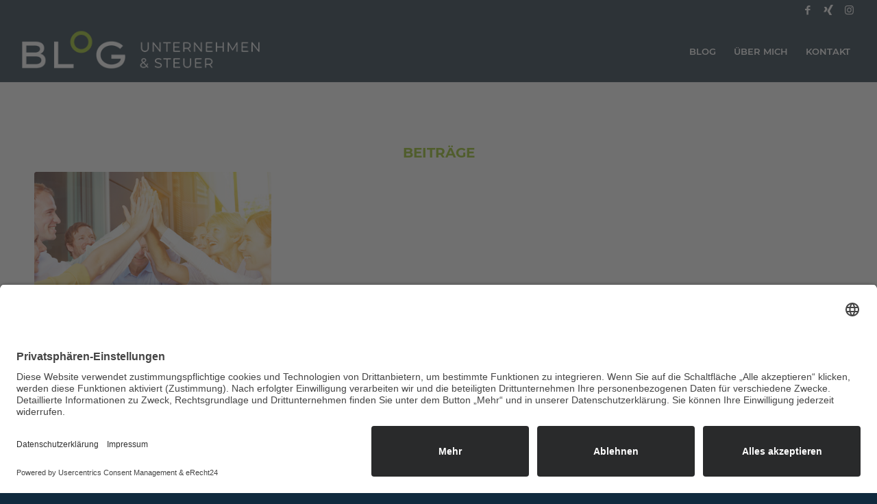

--- FILE ---
content_type: text/css
request_url: https://www.unternehmen-steuer.de/wp-content/uploads/dynamic_avia/enfold_child.css?ver=606d52c36671a
body_size: 13727
content:

@font-face { 
     font-family: 'montserrat';
     src:    url('https://www.unternehmen-steuer.de/wp-content/uploads/avia_fonts/type_fonts/montserrat/montserrat-black.ttf') format('truetype');
     font-style:  normal;
     font-weight: 900;
     font-display: auto;
}
@font-face { 
     font-family: 'montserrat';
     src:    url('https://www.unternehmen-steuer.de/wp-content/uploads/avia_fonts/type_fonts/montserrat/montserrat-blackitalic.ttf') format('truetype');
     font-style:  italic;
     font-weight: 900;
     font-display: auto;
}
@font-face { 
     font-family: 'montserrat';
     src:    url('https://www.unternehmen-steuer.de/wp-content/uploads/avia_fonts/type_fonts/montserrat/montserrat-bold.ttf') format('truetype');
     font-style:  normal;
     font-weight: 700;
     font-display: auto;
}
@font-face { 
     font-family: 'montserrat';
     src:    url('https://www.unternehmen-steuer.de/wp-content/uploads/avia_fonts/type_fonts/montserrat/montserrat-bolditalic.ttf') format('truetype');
     font-style:  italic;
     font-weight: 700;
     font-display: auto;
}
@font-face { 
     font-family: 'montserrat';
     src:    url('https://www.unternehmen-steuer.de/wp-content/uploads/avia_fonts/type_fonts/montserrat/montserrat-extrabold.ttf') format('truetype');
     font-style:  normal;
     font-weight: 800;
     font-display: auto;
}
@font-face { 
     font-family: 'montserrat';
     src:    url('https://www.unternehmen-steuer.de/wp-content/uploads/avia_fonts/type_fonts/montserrat/montserrat-extrabolditalic.ttf') format('truetype');
     font-style:  italic;
     font-weight: 800;
     font-display: auto;
}
@font-face { 
     font-family: 'montserrat';
     src:    url('https://www.unternehmen-steuer.de/wp-content/uploads/avia_fonts/type_fonts/montserrat/montserrat-extralight.ttf') format('truetype');
     font-style:  normal;
     font-weight: 200;
     font-display: auto;
}
@font-face { 
     font-family: 'montserrat';
     src:    url('https://www.unternehmen-steuer.de/wp-content/uploads/avia_fonts/type_fonts/montserrat/montserrat-extralightitalic.ttf') format('truetype');
     font-style:  italic;
     font-weight: 200;
     font-display: auto;
}
@font-face { 
     font-family: 'montserrat';
     src:    url('https://www.unternehmen-steuer.de/wp-content/uploads/avia_fonts/type_fonts/montserrat/montserrat-italic.ttf') format('truetype');
     font-style:  italic;
     font-weight: 400;
     font-display: auto;
}
@font-face { 
     font-family: 'montserrat';
     src:    url('https://www.unternehmen-steuer.de/wp-content/uploads/avia_fonts/type_fonts/montserrat/montserrat-light.ttf') format('truetype');
     font-style:  normal;
     font-weight: 300;
     font-display: auto;
}
@font-face { 
     font-family: 'montserrat';
     src:    url('https://www.unternehmen-steuer.de/wp-content/uploads/avia_fonts/type_fonts/montserrat/montserrat-lightitalic.ttf') format('truetype');
     font-style:  italic;
     font-weight: 300;
     font-display: auto;
}
@font-face { 
     font-family: 'montserrat';
     src:    url('https://www.unternehmen-steuer.de/wp-content/uploads/avia_fonts/type_fonts/montserrat/montserrat-medium.ttf') format('truetype');
     font-style:  normal;
     font-weight: 500;
     font-display: auto;
}
@font-face { 
     font-family: 'montserrat';
     src:    url('https://www.unternehmen-steuer.de/wp-content/uploads/avia_fonts/type_fonts/montserrat/montserrat-mediumitalic.ttf') format('truetype');
     font-style:  italic;
     font-weight: 500;
     font-display: auto;
}
@font-face { 
     font-family: 'montserrat';
     src:    url('https://www.unternehmen-steuer.de/wp-content/uploads/avia_fonts/type_fonts/montserrat/montserrat-regular.ttf') format('truetype');
     font-style:  normal;
     font-weight: 400;
     font-display: auto;
}
@font-face { 
     font-family: 'montserrat';
     src:    url('https://www.unternehmen-steuer.de/wp-content/uploads/avia_fonts/type_fonts/montserrat/montserrat-semibold.ttf') format('truetype');
     font-style:  normal;
     font-weight: 600;
     font-display: auto;
}
@font-face { 
     font-family: 'montserrat';
     src:    url('https://www.unternehmen-steuer.de/wp-content/uploads/avia_fonts/type_fonts/montserrat/montserrat-semibolditalic.ttf') format('truetype');
     font-style:  italic;
     font-weight: 600;
     font-display: auto;
}
@font-face { 
     font-family: 'montserrat';
     src:    url('https://www.unternehmen-steuer.de/wp-content/uploads/avia_fonts/type_fonts/montserrat/montserrat-thin.ttf') format('truetype');
     font-style:  normal;
     font-weight: 100;
     font-display: auto;
}
@font-face { 
     font-family: 'montserrat';
     src:    url('https://www.unternehmen-steuer.de/wp-content/uploads/avia_fonts/type_fonts/montserrat/montserrat-thinitalic.ttf') format('truetype');
     font-style:  italic;
     font-weight: 100;
     font-display: auto;
}

::-moz-selection{background-color: #102a3e;color: #ffffff;}::selection{background-color: #102a3e;color: #ffffff;}html.html_boxed {background: #eeeeee   top left  no-repeat scroll;}body, body .avia-tooltip {font-size: 15px; }.socket_color, .socket_color div, .socket_color header, .socket_color main, .socket_color aside, .socket_color footer, .socket_color article, .socket_color nav, .socket_color section, .socket_color  span, .socket_color  applet, .socket_color object, .socket_color iframe, .socket_color h1, .socket_color h2, .socket_color h3, .socket_color h4, .socket_color h5, .socket_color h6, .socket_color p, .socket_color blockquote, .socket_color pre, .socket_color a, .socket_color abbr, .socket_color acronym, .socket_color address, .socket_color big, .socket_color cite, .socket_color code, .socket_color del, .socket_color dfn, .socket_color em, .socket_color img, .socket_color ins, .socket_color kbd, .socket_color q, .socket_color s, .socket_color samp, .socket_color small, .socket_color strike, .socket_color strong, .socket_color sub, .socket_color sup, .socket_color tt, .socket_color var, .socket_color b, .socket_color u, .socket_color i, .socket_color center, .socket_color dl, .socket_color dt, .socket_color dd, .socket_color ol, .socket_color ul, .socket_color li, .socket_color fieldset, .socket_color form, .socket_color label, .socket_color legend, .socket_color table, .socket_color caption, .socket_color tbody, .socket_color tfoot, .socket_color thead, .socket_color tr, .socket_color th, .socket_color td, .socket_color article, .socket_color aside, .socket_color canvas, .socket_color details, .socket_color embed, .socket_color figure, .socket_color fieldset, .socket_color figcaption, .socket_color footer, .socket_color header, .socket_color hgroup, .socket_color menu, .socket_color nav, .socket_color output, .socket_color ruby, .socket_color section, .socket_color summary, .socket_color time, .socket_color mark, .socket_color audio, .socket_color video, #top .socket_color .pullquote_boxed, .responsive #top .socket_color .avia-testimonial, .responsive #top.avia-blank #main .socket_color.container_wrap:first-child, #top .socket_color.fullsize .template-blog .post_delimiter, .socket_color .related_posts.av-related-style-full a{border-color:#e8e8e8;}.socket_color .rounded-container, #top .socket_color .pagination a:hover, .socket_color .small-preview, .socket_color .fallback-post-type-icon{background:#ffffff;color:#102a3e;}.socket_color .av-default-color, #top .socket_color .av-force-default-color, .socket_color .av-catalogue-item, .socket_color .wp-playlist-item .wp-playlist-caption, .socket_color .wp-playlist{color: #ffffff;}.socket_color , .socket_color .site-background, .socket_color .first-quote,  .socket_color .related_image_wrap, .socket_color .gravatar img  .socket_color .hr_content, .socket_color .news-thumb, .socket_color .post-format-icon, .socket_color .ajax_controlls a, .socket_color .tweet-text.avatar_no, .socket_color .toggler, .socket_color .toggler.activeTitle:hover, .socket_color #js_sort_items, .socket_color.inner-entry, .socket_color .grid-entry-title, .socket_color .related-format-icon,  .grid-entry .socket_color .avia-arrow, .socket_color .avia-gallery-big, .socket_color .avia-gallery-big, .socket_color .avia-gallery img, .socket_color .grid-content, .socket_color .av-share-box ul, #top .socket_color .av-related-style-full .related-format-icon, .socket_color .related_posts.av-related-style-full a:hover, .socket_color.avia-fullwidth-portfolio .pagination .current,  .socket_color.avia-fullwidth-portfolio .pagination a, .socket_color .av-hotspot-fallback-tooltip-inner, .socket_color .av-hotspot-fallback-tooltip-count{background-color:#102a3e;color: #ffffff;}.socket_color .heading-color, .socket_color a.iconbox_icon:hover, .socket_color h1, .socket_color h2, .socket_color h3, .socket_color h4, .socket_color h5, .socket_color h6, .socket_color .sidebar .current_page_item>a, .socket_color .sidebar .current-menu-item>a, .socket_color .pagination .current, .socket_color .pagination a:hover, .socket_color strong.avia-testimonial-name, .socket_color .heading, .socket_color .toggle_content strong, .socket_color .toggle_content strong a, .socket_color .tab_content strong, .socket_color .tab_content strong a , .socket_color .asc_count, .socket_color .avia-testimonial-content strong, .socket_color div .news-headline, #top .socket_color .av-related-style-full .av-related-title, .socket_color .av-default-style .av-countdown-cell-inner .av-countdown-time, .socket_color .wp-playlist-item-meta.wp-playlist-item-title, #top .socket_color .av-no-image-slider h2 a, .socket_color .av-small-bar .avia-progress-bar .progressbar-title-wrap{    color:#ffffff;}.socket_color .meta-color, .socket_color .sidebar, .socket_color .sidebar a, .socket_color .minor-meta, .socket_color .minor-meta a, .socket_color .text-sep, .socket_color blockquote, .socket_color .post_nav a, .socket_color .comment-text, .socket_color .side-container-inner, .socket_color .news-time, .socket_color .pagination a, .socket_color .pagination span,  .socket_color .tweet-text.avatar_no .tweet-time, #top .socket_color .extra-mini-title, .socket_color .team-member-job-title, .socket_color .team-social a, .socket_color #js_sort_items a, .grid-entry-excerpt, .socket_color .avia-testimonial-subtitle, .socket_color .commentmetadata a,.socket_color .social_bookmarks a, .socket_color .meta-heading>*, .socket_color .slide-meta, .socket_color .slide-meta a, .socket_color .taglist, .socket_color .taglist a, .socket_color .phone-info, .socket_color .phone-info a, .socket_color .av-sort-by-term a, .socket_color .av-magazine-time, .socket_color .av-magazine .av-magazine-entry-icon, .socket_color .av-catalogue-content, .socket_color .wp-playlist-item-length, .html_modern-blog #top div .socket_color .blog-categories a, .html_modern-blog #top div .socket_color .blog-categories a:hover{color: #ffffff;}.socket_color .special-heading-inner-border{ border-color: #ffffff; }.socket_color .meta-heading .special-heading-inner-border{ border-color: #ffffff; }.socket_color a, .socket_color .widget_first, .socket_color strong, .socket_color b, .socket_color b a, .socket_color strong a, .socket_color #js_sort_items a:hover, .socket_color #js_sort_items a.active_sort, .socket_color .av-sort-by-term a.active_sort, .socket_color .special_amp, .socket_color .taglist a.activeFilter, .socket_color #commentform .required, #top .socket_color .av-no-color.av-icon-style-border a.av-icon-char, .html_elegant-blog #top .socket_color .blog-categories a, .html_elegant-blog #top .socket_color .blog-categories a:hover{color:#ffffff;}.socket_color a:hover, .socket_color h1 a:hover, .socket_color h2 a:hover, .socket_color h3 a:hover, .socket_color h4 a:hover, .socket_color h5 a:hover, .socket_color h6 a:hover,  .socket_color .template-search  a.news-content:hover, .socket_color .wp-playlist-item .wp-playlist-caption:hover{color: #98c01e;}.socket_color .primary-background, .socket_color .primary-background a, div .socket_color .button, .socket_color #submit, .socket_color input[type='submit'], .socket_color .small-preview:hover, .socket_color .avia-menu-fx, .socket_color .avia-menu-fx .avia-arrow, .socket_color.iconbox_top .iconbox_icon, .socket_color .iconbox_top a.iconbox_icon:hover, .socket_color .avia-data-table th.avia-highlight-col, .socket_color .avia-color-theme-color, .socket_color .avia-color-theme-color:hover, .socket_color .image-overlay .image-overlay-inside:before, .socket_color .comment-count, .socket_color .av_dropcap2, .socket_color .av-colored-style .av-countdown-cell-inner, .responsive #top .socket_color .av-open-submenu.av-subnav-menu > li > a:hover, #top .socket_color .av-open-submenu.av-subnav-menu li > ul a:hover{background-color: #ffffff;color:#102a3e;border-color:#dddddd;}#top #wrap_all .socket_color .av-menu-button-colored > a .avia-menu-text{background-color: #ffffff;color:#102a3e;border-color:#ffffff;}#top #wrap_all .socket_color .av-menu-button-colored > a .avia-menu-text:after{background-color:#dddddd;}#top .socket_color .mobile_menu_toggle{color: #ffffff;background:#102a3e;}#top .socket_color .av-menu-mobile-active .av-subnav-menu > li > a:before{color: #ffffff;}#top .socket_color .av-open-submenu.av-subnav-menu > li > a:hover:before{color: #102a3e;}.socket_color .button:hover, .socket_color .ajax_controlls a:hover, .socket_color #submit:hover, .socket_color .big_button:hover, .socket_color .contentSlideControlls a:hover, .socket_color #submit:hover , .socket_color input[type='submit']:hover{background-color: #98c01e;color:#102a3e;border-color:#76a00c;}.socket_color .avia-toc-style-elegant a.avia-toc-level-0:last-child:after, .socket_color .avia-toc-style-elegant a:first-child:after, .socket_color .avia-toc-style-elegant a.avia-toc-level-0:after {background-color:#102a3e; border-color: #98c01e }.socket_color .avia-toc-style-elegant a:first-child span:after, .socket_color .avia-toc-style-elegant a.avia-toc-level-0 span:after {background-color:#102a3e;}.socket_color .avia-toc-style-elegant a:first-child:hover span:after, .socket_color .avia-toc-style-elegant a.avia-toc-level-0:hover span:after {border-color: #98c01e}.socket_color .avia-toc-style-elegant a:before{border-color: #e8e8e8}.socket_color .avia-toc-style-elegant a:first-child:after, .socket_color .avia-toc-style-elegant a.avia-toc-level-0:after {border-color: #98c01e; background-color: #102a3e;}.socket_color .avia-toc-style-elegant a:last-child:after{ background-color:#e8e8e8;}.socket_color .timeline-bullet{background-color:#e8e8e8;border-color: #102a3e;}.socket_color table, .socket_color .widget_nav_menu ul:first-child>.current-menu-item, .socket_color .widget_nav_menu ul:first-child>.current_page_item, .socket_color .widget_nav_menu ul:first-child>.current-menu-ancestor, .socket_color .pagination .current, .socket_color .pagination a, .socket_color.iconbox_top .iconbox_content, .socket_color .av_promobox, .socket_color .toggle_content, .socket_color .toggler:hover, #top .socket_color .av-minimal-toggle .toggler, .socket_color .related_posts_default_image, .socket_color .search-result-counter, .socket_color .container_wrap_meta, .socket_color .avia-content-slider .slide-image, .socket_color .avia-slider-testimonials .avia-testimonial-content, .socket_color .avia-testimonial-arrow-wrap .avia-arrow, .socket_color .news-thumb, .socket_color .portfolio-preview-content, .socket_color .portfolio-preview-content .avia-arrow, .socket_color .av-magazine .av-magazine-entry-icon, .socket_color .related_posts.av-related-style-full a, .socket_color .aviaccordion-slide, .socket_color.avia-fullwidth-portfolio .pagination, .socket_color .isotope-item.special_av_fullwidth .av_table_col.portfolio-grid-image, .socket_color .av-catalogue-list li:hover, .socket_color .wp-playlist, .socket_color .avia-slideshow-fixed-height > li, .socket_color .avia-form-success, .socket_color .avia-form-error, .socket_color .av-boxed-grid-style .avia-testimonial{background: #f8f8f8;}#top .socket_color .post_timeline li:hover .timeline-bullet{background-color:#98c01e;}.socket_color blockquote, .socket_color .avia-bullet, .socket_color .av-no-color.av-icon-style-border a.av-icon-char{border-color:#ffffff;}.html_header_top .socket_color .main_menu ul:first-child >li > ul, .html_header_top #top .socket_color .avia_mega_div > .sub-menu{border-top-color:#ffffff;}.socket_color .breadcrumb, .socket_color .breadcrumb a, #top .socket_color.title_container .main-title, #top .socket_color.title_container .main-title a{color:#ffffff;}.socket_color .av-icon-display, #top .socket_color .av-related-style-full a:hover .related-format-icon, .socket_color .av-default-style .av-countdown-cell-inner{background-color:#f8f8f8;color:#ffffff;}.socket_color .av-masonry-entry:hover .av-icon-display{background-color: #ffffff;color:#102a3e;border-color:#dddddd;}#top .socket_color .av-masonry-entry.format-quote:hover .av-icon-display{color:#ffffff;}.socket_color ::-webkit-input-placeholder {color: #ffffff; }.socket_color ::-moz-placeholder {color: #ffffff; opacity:1; }.socket_color :-ms-input-placeholder {color: #ffffff;}.socket_color .header_bg, .socket_color .main_menu ul ul, .socket_color .main_menu .menu ul li a, .socket_color .pointer_arrow_wrap .pointer_arrow, .socket_color .avia_mega_div, .socket_color .av-subnav-menu > li ul, .socket_color .av-subnav-menu a{background-color:#102a3e;color: #ffffff;}.socket_color .main_menu .menu ul li a:hover, .socket_color .av-subnav-menu ul a:hover{background-color:#f8f8f8;}.socket_color .sub_menu>ul>li>a, .socket_color .sub_menu>div>ul>li>a, .socket_color .main_menu ul:first-child > li > a, #top .socket_color .main_menu .menu ul .current_page_item > a, #top .socket_color .main_menu .menu ul .current-menu-item > a , #top .socket_color .sub_menu li ul a{color:#ffffff;}#top .socket_color .main_menu .menu ul li>a:hover{color:#ffffff;}.socket_color .av-subnav-menu a:hover,.socket_color .main_menu ul:first-child > li a:hover,.socket_color .main_menu ul:first-child > li.current-menu-item > a,.socket_color .main_menu ul:first-child > li.current_page_item > a,.socket_color .main_menu ul:first-child > li.active-parent-item > a{color:#ffffff;}#top .socket_color .main_menu .menu .avia_mega_div ul .current-menu-item > a{color:#ffffff;}.socket_color .sub_menu>ul>li>a:hover, .socket_color .sub_menu>div>ul>li>a:hover{color:#ffffff;}#top .socket_color .sub_menu ul li a:hover,.socket_color .sub_menu ul:first-child > li.current-menu-item > a,.socket_color .sub_menu ul:first-child > li.current_page_item > a,.socket_color .sub_menu ul:first-child > li.active-parent-item > a{color:#ffffff;}.socket_color .sub_menu li ul a, .socket_color #payment, .socket_color .sub_menu ul li, .socket_color .sub_menu ul, #top .socket_color .sub_menu li li a:hover{background-color: #102a3e;}.socket_color#header .avia_mega_div > .sub-menu.avia_mega_hr, .html_bottom_nav_header.html_logo_center #top #menu-item-search>a{border-color:#e8e8e8;}@media only screen and (max-width: 767px) { #top #wrap_all .av_header_transparency{background-color:#102a3e;color: #ffffff;border-color: #e8e8e8;}}@media only screen and (max-width: 989px) { .html_mobile_menu_tablet #top #wrap_all .av_header_transparency{background-color:#102a3e;color: #ffffff;border-color: #e8e8e8;}}.socket_color .avia-tt, .socket_color .avia-tt .avia-arrow, .socket_color .avia-tt .avia-arrow{background-color: #102a3e;color: #ffffff;}.socket_color .av_ajax_search_image{background-color: #ffffff;color:#102a3e;}.socket_color .ajax_search_excerpt{color: #ffffff;}.socket_color .av_ajax_search_title{color: #ffffff;}.socket_color .ajax_load{background-color:#ffffff;}.socket_color .av_searchsubmit_wrapper{background-color:#ffffff;}#top .socket_color .avia-color-theme-color{color: #102a3e;border-color: #dddddd;}.socket_color .avia-color-theme-color-subtle{background-color:#f8f8f8;color: #ffffff;}.socket_color .avia-color-theme-color-subtle:hover{background-color:#102a3e;color: #ffffff;}#top .socket_color .avia-color-theme-color-highlight{color: #102a3e;border-color: #98c01e;background-color: #98c01e;}.socket_color .avia-icon-list .iconlist_icon{background-color:#d7d7d7;}.socket_color .avia-icon-list .iconlist-timeline{border-color:#e8e8e8;}.socket_color .iconlist_content{color:#ffffff;}.socket_color .avia-timeline .milestone_icon{background-color:#d7d7d7;}.socket_color .avia-timeline .milestone_inner{background-color:#d7d7d7;}.socket_color .avia-timeline{border-color:#d7d7d7;}.socket_color .av-milestone-icon-wrap:after{border-color:#d7d7d7;}.socket_color .avia-timeline .av-milestone-date {color:#a4a4a4;}.socket_color .avia-timeline .av-milestone-date span{background-color:#d7d7d7;}.socket_color .avia-timeline-horizontal .av-milestone-content-wrap footer{background-color:#d7d7d7;}.socket_color .av-timeline-nav a span{background-color:#d7d7d7;}#top .socket_color .input-text, #top .socket_color input[type='text'], #top .socket_color input[type='input'], #top .socket_color input[type='password'], #top .socket_color input[type='email'], #top .socket_color input[type='number'], #top .socket_color input[type='url'], #top .socket_color input[type='tel'], #top .socket_color input[type='search'], #top .socket_color textarea, #top .socket_color select{border-color:#e8e8e8;background-color: #f8f8f8;color:#ffffff;}#top .socket_color .invers-color .input-text, #top .socket_color .invers-color input[type='text'], #top .socket_color .invers-color input[type='input'], #top .socket_color .invers-color input[type='password'], #top .socket_color .invers-color input[type='email'], #top .socket_color .invers-color input[type='number'], #top .socket_color .invers-color input[type='url'], #top .socket_color .invers-color input[type='tel'], #top .socket_color .invers-color input[type='search'], #top .socket_color .invers-color textarea, #top .socket_color .invers-color select{background-color: #102a3e;}.socket_color .required{color:#ffffff;}.socket_color .av-masonry{background-color: #e7e7e7; }.socket_color .av-masonry-pagination, .socket_color .av-masonry-pagination:hover, .socket_color .av-masonry-outerimage-container{background-color: #102a3e;}.socket_color .container .av-inner-masonry-content, #top .socket_color .container .av-masonry-load-more, #top .socket_color .container .av-masonry-sort, .socket_color .container .av-masonry-entry .avia-arrow{background-color: #f8f8f8;} .socket_color .hr-short .hr-inner-style,  .socket_color .hr-short .hr-inner{background-color: #102a3e;}div  .socket_color .tabcontainer .active_tab_content, div .socket_color .tabcontainer  .active_tab{background-color: #f8f8f8;color:#ffffff;}.responsive.js_active #top .socket_color .avia_combo_widget .top_tab .tab{border-top-color:#e8e8e8;}.socket_color .template-archives  .tabcontainer a, #top .socket_color .tabcontainer .tab:hover, #top .socket_color .tabcontainer .tab.active_tab{color:#ffffff;} .socket_color .template-archives .tabcontainer a:hover{color:#98c01e;}.socket_color .sidebar_tab_icon {background-color: #e8e8e8;}#top .socket_color .sidebar_active_tab .sidebar_tab_icon {background-color: #ffffff;}.socket_color .sidebar_tab:hover .sidebar_tab_icon {background-color: #98c01e;}.socket_color .sidebar_tab, .socket_color .tabcontainer .tab{color: #ffffff;}.socket_color div .sidebar_active_tab , div  .socket_color .tabcontainer.noborder_tabs .active_tab_content, div .socket_color .tabcontainer.noborder_tabs  .active_tab{color: #ffffff;background-color: #102a3e;}#top .avia-smallarrow-slider  .avia-slideshow-dots a{background-color: #f8f8f8;}#top .socket_color .avia-smallarrow-slider  .avia-slideshow-dots a.active, #top .socket_color .avia-smallarrow-slider  .avia-slideshow-dots a:hover{background-color: #ffffff;}@media only screen and (max-width: 767px) {.responsive #top .socket_color .tabcontainer .active_tab{ background-color: #98c01e; color:#102a3e; } /*hard coded white to match the icons beside which are also white*/.responsive #top .socket_color .tabcontainer{border-color:#e8e8e8;}.responsive #top .socket_color .active_tab_content{background-color: #f8f8f8;}}.socket_color tr:nth-child(even), .socket_color .avia-data-table .avia-heading-row .avia-desc-col, .socket_color .avia-data-table .avia-highlight-col, .socket_color .pricing-table>li:nth-child(even), body .socket_color .pricing-table.avia-desc-col li, #top .socket_color  .avia-data-table.avia_pricing_minimal th{background-color:#102a3e;color: #ffffff;}.socket_color table caption, .socket_color tr:nth-child(even), .socket_color .pricing-table>li:nth-child(even), #top .socket_color  .avia-data-table.avia_pricing_minimal td{color: #ffffff;}.socket_color tr:nth-child(odd), .socket_color .pricing-table>li:nth-child(odd), .socket_color .pricing-extra{background: #f8f8f8;}.socket_color .pricing-table li.avia-pricing-row, .socket_color .pricing-table li.avia-heading-row, .socket_color .pricing-table li.avia-pricing-row .pricing-extra{background-color: #ffffff;color:#102a3e;border-color:#ffffff;}.socket_color .pricing-table li.avia-heading-row, .socket_color .pricing-table li.avia-heading-row .pricing-extra{background-color: #ffffff;color:#102a3e;border-color:#ffffff;}.socket_color  .pricing-table.avia-desc-col .avia-heading-row, .socket_color  .pricing-table.avia-desc-col .avia-pricing-row{border-color:#e8e8e8;}.socket_color .theme-color-bar .bar{background: #ffffff;}.socket_color .mejs-controls .mejs-time-rail .mejs-time-current, .socket_color .mejs-controls .mejs-volume-button .mejs-volume-slider .mejs-volume-current, .socket_color .mejs-controls .mejs-horizontal-volume-slider .mejs-horizontal-volume-current, .socket_color .button.av-sending-button, .socket_color .av-striped-bar .theme-color-bar .bar{background: #ffffff;}body .socket_color .mejs-controls .mejs-time-rail .mejs-time-float {background: #ffffff;color: #fff;}body .socket_color .mejs-controls .mejs-time-rail .mejs-time-float-corner {border: solid 4px #ffffff;border-color: #ffffff transparent transparent transparent;}.socket_color .progress{background-color:#f8f8f8;}.socket_color .av_searchform_element_results .av_ajax_search_entry,.socket_color .av_searchform_element_results .av_ajax_search_title,.socket_color.av_searchform_element_results .av_ajax_search_entry,.socket_color.av_searchform_element_results .av_ajax_search_title{color: #ffffff;}.socket_color .av_searchform_element_results .ajax_search_excerpt,.socket_color.av_searchform_element_results .ajax_search_excerpt{color: #ffffff;}.socket_color .av_searchform_element_results .av_ajax_search_image,.socket_color.av_searchform_element_results .av_ajax_search_image{color: #ffffff;} .socket_color .button.av-sending-button{background: #98c01e;background-image:-webkit-linear-gradient(-45deg, #98c01e 25%, #a9d12f 25%, #a9d12f 50%, #98c01e 50%, #98c01e 75%, #a9d12f 75%, #a9d12f);background-image:      -moz-linear-gradient(-45deg, #98c01e 25%, #a9d12f 25%, #a9d12f 50%, #98c01e 50%, #98c01e 75%, #a9d12f 75%, #a9d12f);background-image:           linear-gradient(-45deg, #98c01e 25%, #a9d12f 25%, #a9d12f 50%, #98c01e 50%, #98c01e 75%, #a9d12f 75%, #a9d12f);border-color:#98c01e;}.socket_color span.bbp-admin-links a{color: #ffffff;}.socket_color span.bbp-admin-links a:hover{color: #98c01e;}#top .socket_color .bbp-reply-content, #top .socket_color .bbp-topic-content, #top .socket_color .bbp-body .super-sticky .page-numbers, #top .socket_color .bbp-body .sticky .page-numbers, #top .socket_color .bbp-pagination-links a:hover, #top .socket_color .bbp-pagination-links span.current{ background:#102a3e; }#top .socket_color .bbp-topics .bbp-header, #top .socket_color .bbp-topics .bbp-header, #top .socket_color .bbp-forums .bbp-header, #top .socket_color .bbp-topics-front ul.super-sticky, #top .socket_color .bbp-topics ul.super-sticky, #top .socket_color .bbp-topics ul.sticky, #top .socket_color .bbp-forum-content ul.sticky, #top .socket_color .bbp-body .page-numbers{background-color:#f8f8f8;}#top .socket_color .bbp-meta, #top .socket_color .bbp-author-role, #top .socket_color .bbp-author-ip, #top .socket_color .bbp-pagination-count, #top .socket_color .bbp-topics .bbp-body .bbp-topic-title:before{color: #ffffff;}#top .socket_color .bbp-admin-links{color:#e8e8e8;}.socket_color #bbpress-forums li.bbp-body ul.forum, .socket_color #bbpress-forums li.bbp-body ul.topic,.avia_transform .socket_color .bbp-replies .bbp-reply-author:before, .avia_transform .forum-search .socket_color .bbp-reply-author:before,.avia_transform .forum-search .socket_color .bbp-topic-author:before{background-color:#102a3e;border-color:#e8e8e8;}#top .socket_color .bbp-author-name{color:#ffffff;}.socket_color .widget_display_stats dt, .socket_color .widget_display_stats dd{background-color:#f8f8f8;}html, #scroll-top-link, #av-cookie-consent-badge{ background-color: #102a3e; }#scroll-top-link, #av-cookie-consent-badge{ color: #ffffff; border:1px solid #e8e8e8; }.html_stretched #wrap_all{background-color:#102a3e;}.footer_color, .footer_color div, .footer_color header, .footer_color main, .footer_color aside, .footer_color footer, .footer_color article, .footer_color nav, .footer_color section, .footer_color  span, .footer_color  applet, .footer_color object, .footer_color iframe, .footer_color h1, .footer_color h2, .footer_color h3, .footer_color h4, .footer_color h5, .footer_color h6, .footer_color p, .footer_color blockquote, .footer_color pre, .footer_color a, .footer_color abbr, .footer_color acronym, .footer_color address, .footer_color big, .footer_color cite, .footer_color code, .footer_color del, .footer_color dfn, .footer_color em, .footer_color img, .footer_color ins, .footer_color kbd, .footer_color q, .footer_color s, .footer_color samp, .footer_color small, .footer_color strike, .footer_color strong, .footer_color sub, .footer_color sup, .footer_color tt, .footer_color var, .footer_color b, .footer_color u, .footer_color i, .footer_color center, .footer_color dl, .footer_color dt, .footer_color dd, .footer_color ol, .footer_color ul, .footer_color li, .footer_color fieldset, .footer_color form, .footer_color label, .footer_color legend, .footer_color table, .footer_color caption, .footer_color tbody, .footer_color tfoot, .footer_color thead, .footer_color tr, .footer_color th, .footer_color td, .footer_color article, .footer_color aside, .footer_color canvas, .footer_color details, .footer_color embed, .footer_color figure, .footer_color fieldset, .footer_color figcaption, .footer_color footer, .footer_color header, .footer_color hgroup, .footer_color menu, .footer_color nav, .footer_color output, .footer_color ruby, .footer_color section, .footer_color summary, .footer_color time, .footer_color mark, .footer_color audio, .footer_color video, #top .footer_color .pullquote_boxed, .responsive #top .footer_color .avia-testimonial, .responsive #top.avia-blank #main .footer_color.container_wrap:first-child, #top .footer_color.fullsize .template-blog .post_delimiter, .footer_color .related_posts.av-related-style-full a{border-color:#ebebeb;}.footer_color .rounded-container, #top .footer_color .pagination a:hover, .footer_color .small-preview, .footer_color .fallback-post-type-icon{background:#ffffff;color:#102a3e;}.footer_color .av-default-color, #top .footer_color .av-force-default-color, .footer_color .av-catalogue-item, .footer_color .wp-playlist-item .wp-playlist-caption, .footer_color .wp-playlist{color: #ffffff;}.footer_color , .footer_color .site-background, .footer_color .first-quote,  .footer_color .related_image_wrap, .footer_color .gravatar img  .footer_color .hr_content, .footer_color .news-thumb, .footer_color .post-format-icon, .footer_color .ajax_controlls a, .footer_color .tweet-text.avatar_no, .footer_color .toggler, .footer_color .toggler.activeTitle:hover, .footer_color #js_sort_items, .footer_color.inner-entry, .footer_color .grid-entry-title, .footer_color .related-format-icon,  .grid-entry .footer_color .avia-arrow, .footer_color .avia-gallery-big, .footer_color .avia-gallery-big, .footer_color .avia-gallery img, .footer_color .grid-content, .footer_color .av-share-box ul, #top .footer_color .av-related-style-full .related-format-icon, .footer_color .related_posts.av-related-style-full a:hover, .footer_color.avia-fullwidth-portfolio .pagination .current,  .footer_color.avia-fullwidth-portfolio .pagination a, .footer_color .av-hotspot-fallback-tooltip-inner, .footer_color .av-hotspot-fallback-tooltip-count{background-color:#102a3e;color: #ffffff;}.footer_color .heading-color, .footer_color a.iconbox_icon:hover, .footer_color h1, .footer_color h2, .footer_color h3, .footer_color h4, .footer_color h5, .footer_color h6, .footer_color .sidebar .current_page_item>a, .footer_color .sidebar .current-menu-item>a, .footer_color .pagination .current, .footer_color .pagination a:hover, .footer_color strong.avia-testimonial-name, .footer_color .heading, .footer_color .toggle_content strong, .footer_color .toggle_content strong a, .footer_color .tab_content strong, .footer_color .tab_content strong a , .footer_color .asc_count, .footer_color .avia-testimonial-content strong, .footer_color div .news-headline, #top .footer_color .av-related-style-full .av-related-title, .footer_color .av-default-style .av-countdown-cell-inner .av-countdown-time, .footer_color .wp-playlist-item-meta.wp-playlist-item-title, #top .footer_color .av-no-image-slider h2 a, .footer_color .av-small-bar .avia-progress-bar .progressbar-title-wrap{    color:#ffffff;}.footer_color .meta-color, .footer_color .sidebar, .footer_color .sidebar a, .footer_color .minor-meta, .footer_color .minor-meta a, .footer_color .text-sep, .footer_color blockquote, .footer_color .post_nav a, .footer_color .comment-text, .footer_color .side-container-inner, .footer_color .news-time, .footer_color .pagination a, .footer_color .pagination span,  .footer_color .tweet-text.avatar_no .tweet-time, #top .footer_color .extra-mini-title, .footer_color .team-member-job-title, .footer_color .team-social a, .footer_color #js_sort_items a, .grid-entry-excerpt, .footer_color .avia-testimonial-subtitle, .footer_color .commentmetadata a,.footer_color .social_bookmarks a, .footer_color .meta-heading>*, .footer_color .slide-meta, .footer_color .slide-meta a, .footer_color .taglist, .footer_color .taglist a, .footer_color .phone-info, .footer_color .phone-info a, .footer_color .av-sort-by-term a, .footer_color .av-magazine-time, .footer_color .av-magazine .av-magazine-entry-icon, .footer_color .av-catalogue-content, .footer_color .wp-playlist-item-length, .html_modern-blog #top div .footer_color .blog-categories a, .html_modern-blog #top div .footer_color .blog-categories a:hover{color: #ffffff;}.footer_color .special-heading-inner-border{ border-color: #ffffff; }.footer_color .meta-heading .special-heading-inner-border{ border-color: #ffffff; }.footer_color a, .footer_color .widget_first, .footer_color strong, .footer_color b, .footer_color b a, .footer_color strong a, .footer_color #js_sort_items a:hover, .footer_color #js_sort_items a.active_sort, .footer_color .av-sort-by-term a.active_sort, .footer_color .special_amp, .footer_color .taglist a.activeFilter, .footer_color #commentform .required, #top .footer_color .av-no-color.av-icon-style-border a.av-icon-char, .html_elegant-blog #top .footer_color .blog-categories a, .html_elegant-blog #top .footer_color .blog-categories a:hover{color:#98c01e;}.footer_color a:hover, .footer_color h1 a:hover, .footer_color h2 a:hover, .footer_color h3 a:hover, .footer_color h4 a:hover, .footer_color h5 a:hover, .footer_color h6 a:hover,  .footer_color .template-search  a.news-content:hover, .footer_color .wp-playlist-item .wp-playlist-caption:hover{color: #98c01e;}.footer_color .primary-background, .footer_color .primary-background a, div .footer_color .button, .footer_color #submit, .footer_color input[type='submit'], .footer_color .small-preview:hover, .footer_color .avia-menu-fx, .footer_color .avia-menu-fx .avia-arrow, .footer_color.iconbox_top .iconbox_icon, .footer_color .iconbox_top a.iconbox_icon:hover, .footer_color .avia-data-table th.avia-highlight-col, .footer_color .avia-color-theme-color, .footer_color .avia-color-theme-color:hover, .footer_color .image-overlay .image-overlay-inside:before, .footer_color .comment-count, .footer_color .av_dropcap2, .footer_color .av-colored-style .av-countdown-cell-inner, .responsive #top .footer_color .av-open-submenu.av-subnav-menu > li > a:hover, #top .footer_color .av-open-submenu.av-subnav-menu li > ul a:hover{background-color: #98c01e;color:#ffffff;border-color:#76a00c;}#top #wrap_all .footer_color .av-menu-button-colored > a .avia-menu-text{background-color: #98c01e;color:#ffffff;border-color:#98c01e;}#top #wrap_all .footer_color .av-menu-button-colored > a .avia-menu-text:after{background-color:#76a00c;}#top .footer_color .mobile_menu_toggle{color: #98c01e;background:#102a3e;}#top .footer_color .av-menu-mobile-active .av-subnav-menu > li > a:before{color: #98c01e;}#top .footer_color .av-open-submenu.av-subnav-menu > li > a:hover:before{color: #102a3e;}.footer_color .button:hover, .footer_color .ajax_controlls a:hover, .footer_color #submit:hover, .footer_color .big_button:hover, .footer_color .contentSlideControlls a:hover, .footer_color #submit:hover , .footer_color input[type='submit']:hover{background-color: #98c01e;color:#102a3e;border-color:#76a00c;}.footer_color .avia-toc-style-elegant a.avia-toc-level-0:last-child:after, .footer_color .avia-toc-style-elegant a:first-child:after, .footer_color .avia-toc-style-elegant a.avia-toc-level-0:after {background-color:#102a3e; border-color: #98c01e }.footer_color .avia-toc-style-elegant a:first-child span:after, .footer_color .avia-toc-style-elegant a.avia-toc-level-0 span:after {background-color:#102a3e;}.footer_color .avia-toc-style-elegant a:first-child:hover span:after, .footer_color .avia-toc-style-elegant a.avia-toc-level-0:hover span:after {border-color: #98c01e}.footer_color .avia-toc-style-elegant a:before{border-color: #ebebeb}.footer_color .avia-toc-style-elegant a:first-child:after, .footer_color .avia-toc-style-elegant a.avia-toc-level-0:after {border-color: #98c01e; background-color: #102a3e;}.footer_color .avia-toc-style-elegant a:last-child:after{ background-color:#ebebeb;}.footer_color .timeline-bullet{background-color:#ebebeb;border-color: #102a3e;}.footer_color table, .footer_color .widget_nav_menu ul:first-child>.current-menu-item, .footer_color .widget_nav_menu ul:first-child>.current_page_item, .footer_color .widget_nav_menu ul:first-child>.current-menu-ancestor, .footer_color .pagination .current, .footer_color .pagination a, .footer_color.iconbox_top .iconbox_content, .footer_color .av_promobox, .footer_color .toggle_content, .footer_color .toggler:hover, #top .footer_color .av-minimal-toggle .toggler, .footer_color .related_posts_default_image, .footer_color .search-result-counter, .footer_color .container_wrap_meta, .footer_color .avia-content-slider .slide-image, .footer_color .avia-slider-testimonials .avia-testimonial-content, .footer_color .avia-testimonial-arrow-wrap .avia-arrow, .footer_color .news-thumb, .footer_color .portfolio-preview-content, .footer_color .portfolio-preview-content .avia-arrow, .footer_color .av-magazine .av-magazine-entry-icon, .footer_color .related_posts.av-related-style-full a, .footer_color .aviaccordion-slide, .footer_color.avia-fullwidth-portfolio .pagination, .footer_color .isotope-item.special_av_fullwidth .av_table_col.portfolio-grid-image, .footer_color .av-catalogue-list li:hover, .footer_color .wp-playlist, .footer_color .avia-slideshow-fixed-height > li, .footer_color .avia-form-success, .footer_color .avia-form-error, .footer_color .av-boxed-grid-style .avia-testimonial{background: #102A3E;}#top .footer_color .post_timeline li:hover .timeline-bullet{background-color:#98c01e;}.footer_color blockquote, .footer_color .avia-bullet, .footer_color .av-no-color.av-icon-style-border a.av-icon-char{border-color:#98c01e;}.html_header_top .footer_color .main_menu ul:first-child >li > ul, .html_header_top #top .footer_color .avia_mega_div > .sub-menu{border-top-color:#98c01e;}.footer_color .breadcrumb, .footer_color .breadcrumb a, #top .footer_color.title_container .main-title, #top .footer_color.title_container .main-title a{color:#ffffff;}.footer_color .av-icon-display, #top .footer_color .av-related-style-full a:hover .related-format-icon, .footer_color .av-default-style .av-countdown-cell-inner{background-color:#102A3E;color:#ffffff;}.footer_color .av-masonry-entry:hover .av-icon-display{background-color: #98c01e;color:#ffffff;border-color:#76a00c;}#top .footer_color .av-masonry-entry.format-quote:hover .av-icon-display{color:#98c01e;}.footer_color ::-webkit-input-placeholder {color: #ffffff; }.footer_color ::-moz-placeholder {color: #ffffff; opacity:1; }.footer_color :-ms-input-placeholder {color: #ffffff;}.footer_color .header_bg, .footer_color .main_menu ul ul, .footer_color .main_menu .menu ul li a, .footer_color .pointer_arrow_wrap .pointer_arrow, .footer_color .avia_mega_div, .footer_color .av-subnav-menu > li ul, .footer_color .av-subnav-menu a{background-color:#102a3e;color: #ffffff;}.footer_color .main_menu .menu ul li a:hover, .footer_color .av-subnav-menu ul a:hover{background-color:#102A3E;}.footer_color .sub_menu>ul>li>a, .footer_color .sub_menu>div>ul>li>a, .footer_color .main_menu ul:first-child > li > a, #top .footer_color .main_menu .menu ul .current_page_item > a, #top .footer_color .main_menu .menu ul .current-menu-item > a , #top .footer_color .sub_menu li ul a{color:#ffffff;}#top .footer_color .main_menu .menu ul li>a:hover{color:#ffffff;}.footer_color .av-subnav-menu a:hover,.footer_color .main_menu ul:first-child > li a:hover,.footer_color .main_menu ul:first-child > li.current-menu-item > a,.footer_color .main_menu ul:first-child > li.current_page_item > a,.footer_color .main_menu ul:first-child > li.active-parent-item > a{color:#ffffff;}#top .footer_color .main_menu .menu .avia_mega_div ul .current-menu-item > a{color:#98c01e;}.footer_color .sub_menu>ul>li>a:hover, .footer_color .sub_menu>div>ul>li>a:hover{color:#ffffff;}#top .footer_color .sub_menu ul li a:hover,.footer_color .sub_menu ul:first-child > li.current-menu-item > a,.footer_color .sub_menu ul:first-child > li.current_page_item > a,.footer_color .sub_menu ul:first-child > li.active-parent-item > a{color:#ffffff;}.footer_color .sub_menu li ul a, .footer_color #payment, .footer_color .sub_menu ul li, .footer_color .sub_menu ul, #top .footer_color .sub_menu li li a:hover{background-color: #102a3e;}.footer_color#header .avia_mega_div > .sub-menu.avia_mega_hr, .html_bottom_nav_header.html_logo_center #top #menu-item-search>a{border-color:#ebebeb;}@media only screen and (max-width: 767px) { #top #wrap_all .av_header_transparency{background-color:#102a3e;color: #ffffff;border-color: #ebebeb;}}@media only screen and (max-width: 989px) { .html_mobile_menu_tablet #top #wrap_all .av_header_transparency{background-color:#102a3e;color: #ffffff;border-color: #ebebeb;}}.footer_color .avia-tt, .footer_color .avia-tt .avia-arrow, .footer_color .avia-tt .avia-arrow{background-color: #102a3e;color: #ffffff;}.footer_color .av_ajax_search_image{background-color: #98c01e;color:#102a3e;}.footer_color .ajax_search_excerpt{color: #ffffff;}.footer_color .av_ajax_search_title{color: #ffffff;}.footer_color .ajax_load{background-color:#98c01e;}.footer_color .av_searchsubmit_wrapper{background-color:#98c01e;}#top .footer_color .avia-color-theme-color{color: #ffffff;border-color: #76a00c;}.footer_color .avia-color-theme-color-subtle{background-color:#102A3E;color: #ffffff;}.footer_color .avia-color-theme-color-subtle:hover{background-color:#102a3e;color: #ffffff;}#top .footer_color .avia-color-theme-color-highlight{color: #ffffff;border-color: #98c01e;background-color: #98c01e;}.footer_color .avia-icon-list .iconlist_icon{background-color:#dadada;}.footer_color .avia-icon-list .iconlist-timeline{border-color:#ebebeb;}.footer_color .iconlist_content{color:#ffffff;}.footer_color .avia-timeline .milestone_icon{background-color:#dadada;}.footer_color .avia-timeline .milestone_inner{background-color:#dadada;}.footer_color .avia-timeline{border-color:#dadada;}.footer_color .av-milestone-icon-wrap:after{border-color:#dadada;}.footer_color .avia-timeline .av-milestone-date {color:#a7a7a7;}.footer_color .avia-timeline .av-milestone-date span{background-color:#dadada;}.footer_color .avia-timeline-horizontal .av-milestone-content-wrap footer{background-color:#dadada;}.footer_color .av-timeline-nav a span{background-color:#dadada;}#top .footer_color .input-text, #top .footer_color input[type='text'], #top .footer_color input[type='input'], #top .footer_color input[type='password'], #top .footer_color input[type='email'], #top .footer_color input[type='number'], #top .footer_color input[type='url'], #top .footer_color input[type='tel'], #top .footer_color input[type='search'], #top .footer_color textarea, #top .footer_color select{border-color:#ebebeb;background-color: #102A3E;color:#ffffff;}#top .footer_color .invers-color .input-text, #top .footer_color .invers-color input[type='text'], #top .footer_color .invers-color input[type='input'], #top .footer_color .invers-color input[type='password'], #top .footer_color .invers-color input[type='email'], #top .footer_color .invers-color input[type='number'], #top .footer_color .invers-color input[type='url'], #top .footer_color .invers-color input[type='tel'], #top .footer_color .invers-color input[type='search'], #top .footer_color .invers-color textarea, #top .footer_color .invers-color select{background-color: #102a3e;}.footer_color .required{color:#98c01e;}.footer_color .av-masonry{background-color: #00192d; }.footer_color .av-masonry-pagination, .footer_color .av-masonry-pagination:hover, .footer_color .av-masonry-outerimage-container{background-color: #102a3e;}.footer_color .container .av-inner-masonry-content, #top .footer_color .container .av-masonry-load-more, #top .footer_color .container .av-masonry-sort, .footer_color .container .av-masonry-entry .avia-arrow{background-color: #102A3E;} .footer_color .hr-short .hr-inner-style,  .footer_color .hr-short .hr-inner{background-color: #102a3e;}div  .footer_color .tabcontainer .active_tab_content, div .footer_color .tabcontainer  .active_tab{background-color: #102A3E;color:#ffffff;}.responsive.js_active #top .footer_color .avia_combo_widget .top_tab .tab{border-top-color:#ebebeb;}.footer_color .template-archives  .tabcontainer a, #top .footer_color .tabcontainer .tab:hover, #top .footer_color .tabcontainer .tab.active_tab{color:#ffffff;} .footer_color .template-archives .tabcontainer a:hover{color:#98c01e;}.footer_color .sidebar_tab_icon {background-color: #ebebeb;}#top .footer_color .sidebar_active_tab .sidebar_tab_icon {background-color: #98c01e;}.footer_color .sidebar_tab:hover .sidebar_tab_icon {background-color: #98c01e;}.footer_color .sidebar_tab, .footer_color .tabcontainer .tab{color: #ffffff;}.footer_color div .sidebar_active_tab , div  .footer_color .tabcontainer.noborder_tabs .active_tab_content, div .footer_color .tabcontainer.noborder_tabs  .active_tab{color: #ffffff;background-color: #102a3e;}#top .avia-smallarrow-slider  .avia-slideshow-dots a{background-color: #102A3E;}#top .footer_color .avia-smallarrow-slider  .avia-slideshow-dots a.active, #top .footer_color .avia-smallarrow-slider  .avia-slideshow-dots a:hover{background-color: #ffffff;}@media only screen and (max-width: 767px) {.responsive #top .footer_color .tabcontainer .active_tab{ background-color: #98c01e; color:#ffffff; } /*hard coded white to match the icons beside which are also white*/.responsive #top .footer_color .tabcontainer{border-color:#ebebeb;}.responsive #top .footer_color .active_tab_content{background-color: #102A3E;}}.footer_color tr:nth-child(even), .footer_color .avia-data-table .avia-heading-row .avia-desc-col, .footer_color .avia-data-table .avia-highlight-col, .footer_color .pricing-table>li:nth-child(even), body .footer_color .pricing-table.avia-desc-col li, #top .footer_color  .avia-data-table.avia_pricing_minimal th{background-color:#102a3e;color: #ffffff;}.footer_color table caption, .footer_color tr:nth-child(even), .footer_color .pricing-table>li:nth-child(even), #top .footer_color  .avia-data-table.avia_pricing_minimal td{color: #ffffff;}.footer_color tr:nth-child(odd), .footer_color .pricing-table>li:nth-child(odd), .footer_color .pricing-extra{background: #102A3E;}.footer_color .pricing-table li.avia-pricing-row, .footer_color .pricing-table li.avia-heading-row, .footer_color .pricing-table li.avia-pricing-row .pricing-extra{background-color: #98c01e;color:#ffffff;border-color:#bae23f;}.footer_color .pricing-table li.avia-heading-row, .footer_color .pricing-table li.avia-heading-row .pricing-extra{background-color: #a9d12f;color:#ffffff;border-color:#bae23f;}.footer_color  .pricing-table.avia-desc-col .avia-heading-row, .footer_color  .pricing-table.avia-desc-col .avia-pricing-row{border-color:#ebebeb;}.footer_color .theme-color-bar .bar{background: #98c01e;}.footer_color .mejs-controls .mejs-time-rail .mejs-time-current, .footer_color .mejs-controls .mejs-volume-button .mejs-volume-slider .mejs-volume-current, .footer_color .mejs-controls .mejs-horizontal-volume-slider .mejs-horizontal-volume-current, .footer_color .button.av-sending-button, .footer_color .av-striped-bar .theme-color-bar .bar{background: #98c01e;}body .footer_color .mejs-controls .mejs-time-rail .mejs-time-float {background: #98c01e;color: #fff;}body .footer_color .mejs-controls .mejs-time-rail .mejs-time-float-corner {border: solid 4px #98c01e;border-color: #98c01e transparent transparent transparent;}.footer_color .progress{background-color:#102A3E;}.footer_color .av_searchform_element_results .av_ajax_search_entry,.footer_color .av_searchform_element_results .av_ajax_search_title,.footer_color.av_searchform_element_results .av_ajax_search_entry,.footer_color.av_searchform_element_results .av_ajax_search_title{color: #98c01e;}.footer_color .av_searchform_element_results .ajax_search_excerpt,.footer_color.av_searchform_element_results .ajax_search_excerpt{color: #ffffff;}.footer_color .av_searchform_element_results .av_ajax_search_image,.footer_color.av_searchform_element_results .av_ajax_search_image{color: #ffffff;} .footer_color .button.av-sending-button{background: #98c01e;background-image:-webkit-linear-gradient(-45deg, #98c01e 25%, #a9d12f 25%, #a9d12f 50%, #98c01e 50%, #98c01e 75%, #a9d12f 75%, #a9d12f);background-image:      -moz-linear-gradient(-45deg, #98c01e 25%, #a9d12f 25%, #a9d12f 50%, #98c01e 50%, #98c01e 75%, #a9d12f 75%, #a9d12f);background-image:           linear-gradient(-45deg, #98c01e 25%, #a9d12f 25%, #a9d12f 50%, #98c01e 50%, #98c01e 75%, #a9d12f 75%, #a9d12f);border-color:#98c01e;}.footer_color span.bbp-admin-links a{color: #98c01e;}.footer_color span.bbp-admin-links a:hover{color: #98c01e;}#top .footer_color .bbp-reply-content, #top .footer_color .bbp-topic-content, #top .footer_color .bbp-body .super-sticky .page-numbers, #top .footer_color .bbp-body .sticky .page-numbers, #top .footer_color .bbp-pagination-links a:hover, #top .footer_color .bbp-pagination-links span.current{ background:#102a3e; }#top .footer_color .bbp-topics .bbp-header, #top .footer_color .bbp-topics .bbp-header, #top .footer_color .bbp-forums .bbp-header, #top .footer_color .bbp-topics-front ul.super-sticky, #top .footer_color .bbp-topics ul.super-sticky, #top .footer_color .bbp-topics ul.sticky, #top .footer_color .bbp-forum-content ul.sticky, #top .footer_color .bbp-body .page-numbers{background-color:#102A3E;}#top .footer_color .bbp-meta, #top .footer_color .bbp-author-role, #top .footer_color .bbp-author-ip, #top .footer_color .bbp-pagination-count, #top .footer_color .bbp-topics .bbp-body .bbp-topic-title:before{color: #ffffff;}#top .footer_color .bbp-admin-links{color:#ebebeb;}.footer_color #bbpress-forums li.bbp-body ul.forum, .footer_color #bbpress-forums li.bbp-body ul.topic,.avia_transform .footer_color .bbp-replies .bbp-reply-author:before, .avia_transform .forum-search .footer_color .bbp-reply-author:before,.avia_transform .forum-search .footer_color .bbp-topic-author:before{background-color:#102a3e;border-color:#ebebeb;}#top .footer_color .bbp-author-name{color:#ffffff;}.footer_color .widget_display_stats dt, .footer_color .widget_display_stats dd{background-color:#102A3E;}.footer_color dropcap2, .footer_color dropcap3, .footer_color avia_button, .footer_color avia_button:hover, .footer_color .on-primary-color, .footer_color .on-primary-color:hover{color: #ffffff;}.alternate_color, .alternate_color div, .alternate_color header, .alternate_color main, .alternate_color aside, .alternate_color footer, .alternate_color article, .alternate_color nav, .alternate_color section, .alternate_color  span, .alternate_color  applet, .alternate_color object, .alternate_color iframe, .alternate_color h1, .alternate_color h2, .alternate_color h3, .alternate_color h4, .alternate_color h5, .alternate_color h6, .alternate_color p, .alternate_color blockquote, .alternate_color pre, .alternate_color a, .alternate_color abbr, .alternate_color acronym, .alternate_color address, .alternate_color big, .alternate_color cite, .alternate_color code, .alternate_color del, .alternate_color dfn, .alternate_color em, .alternate_color img, .alternate_color ins, .alternate_color kbd, .alternate_color q, .alternate_color s, .alternate_color samp, .alternate_color small, .alternate_color strike, .alternate_color strong, .alternate_color sub, .alternate_color sup, .alternate_color tt, .alternate_color var, .alternate_color b, .alternate_color u, .alternate_color i, .alternate_color center, .alternate_color dl, .alternate_color dt, .alternate_color dd, .alternate_color ol, .alternate_color ul, .alternate_color li, .alternate_color fieldset, .alternate_color form, .alternate_color label, .alternate_color legend, .alternate_color table, .alternate_color caption, .alternate_color tbody, .alternate_color tfoot, .alternate_color thead, .alternate_color tr, .alternate_color th, .alternate_color td, .alternate_color article, .alternate_color aside, .alternate_color canvas, .alternate_color details, .alternate_color embed, .alternate_color figure, .alternate_color fieldset, .alternate_color figcaption, .alternate_color footer, .alternate_color header, .alternate_color hgroup, .alternate_color menu, .alternate_color nav, .alternate_color output, .alternate_color ruby, .alternate_color section, .alternate_color summary, .alternate_color time, .alternate_color mark, .alternate_color audio, .alternate_color video, #top .alternate_color .pullquote_boxed, .responsive #top .alternate_color .avia-testimonial, .responsive #top.avia-blank #main .alternate_color.container_wrap:first-child, #top .alternate_color.fullsize .template-blog .post_delimiter, .alternate_color .related_posts.av-related-style-full a{border-color:transparent;}.alternate_color .rounded-container, #top .alternate_color .pagination a:hover, .alternate_color .small-preview, .alternate_color .fallback-post-type-icon{background:#969696;color:#ffffff;}.alternate_color .av-default-color, #top .alternate_color .av-force-default-color, .alternate_color .av-catalogue-item, .alternate_color .wp-playlist-item .wp-playlist-caption, .alternate_color .wp-playlist{color: #102a3e;}.alternate_color , .alternate_color .site-background, .alternate_color .first-quote,  .alternate_color .related_image_wrap, .alternate_color .gravatar img  .alternate_color .hr_content, .alternate_color .news-thumb, .alternate_color .post-format-icon, .alternate_color .ajax_controlls a, .alternate_color .tweet-text.avatar_no, .alternate_color .toggler, .alternate_color .toggler.activeTitle:hover, .alternate_color #js_sort_items, .alternate_color.inner-entry, .alternate_color .grid-entry-title, .alternate_color .related-format-icon,  .grid-entry .alternate_color .avia-arrow, .alternate_color .avia-gallery-big, .alternate_color .avia-gallery-big, .alternate_color .avia-gallery img, .alternate_color .grid-content, .alternate_color .av-share-box ul, #top .alternate_color .av-related-style-full .related-format-icon, .alternate_color .related_posts.av-related-style-full a:hover, .alternate_color.avia-fullwidth-portfolio .pagination .current,  .alternate_color.avia-fullwidth-portfolio .pagination a, .alternate_color .av-hotspot-fallback-tooltip-inner, .alternate_color .av-hotspot-fallback-tooltip-count{background-color:#ffffff;color: #102a3e;}.alternate_color .heading-color, .alternate_color a.iconbox_icon:hover, .alternate_color h1, .alternate_color h2, .alternate_color h3, .alternate_color h4, .alternate_color h5, .alternate_color h6, .alternate_color .sidebar .current_page_item>a, .alternate_color .sidebar .current-menu-item>a, .alternate_color .pagination .current, .alternate_color .pagination a:hover, .alternate_color strong.avia-testimonial-name, .alternate_color .heading, .alternate_color .toggle_content strong, .alternate_color .toggle_content strong a, .alternate_color .tab_content strong, .alternate_color .tab_content strong a , .alternate_color .asc_count, .alternate_color .avia-testimonial-content strong, .alternate_color div .news-headline, #top .alternate_color .av-related-style-full .av-related-title, .alternate_color .av-default-style .av-countdown-cell-inner .av-countdown-time, .alternate_color .wp-playlist-item-meta.wp-playlist-item-title, #top .alternate_color .av-no-image-slider h2 a, .alternate_color .av-small-bar .avia-progress-bar .progressbar-title-wrap{    color:#102a3e;}.alternate_color .meta-color, .alternate_color .sidebar, .alternate_color .sidebar a, .alternate_color .minor-meta, .alternate_color .minor-meta a, .alternate_color .text-sep, .alternate_color blockquote, .alternate_color .post_nav a, .alternate_color .comment-text, .alternate_color .side-container-inner, .alternate_color .news-time, .alternate_color .pagination a, .alternate_color .pagination span,  .alternate_color .tweet-text.avatar_no .tweet-time, #top .alternate_color .extra-mini-title, .alternate_color .team-member-job-title, .alternate_color .team-social a, .alternate_color #js_sort_items a, .grid-entry-excerpt, .alternate_color .avia-testimonial-subtitle, .alternate_color .commentmetadata a,.alternate_color .social_bookmarks a, .alternate_color .meta-heading>*, .alternate_color .slide-meta, .alternate_color .slide-meta a, .alternate_color .taglist, .alternate_color .taglist a, .alternate_color .phone-info, .alternate_color .phone-info a, .alternate_color .av-sort-by-term a, .alternate_color .av-magazine-time, .alternate_color .av-magazine .av-magazine-entry-icon, .alternate_color .av-catalogue-content, .alternate_color .wp-playlist-item-length, .html_modern-blog #top div .alternate_color .blog-categories a, .html_modern-blog #top div .alternate_color .blog-categories a:hover{color: #969696;}.alternate_color .special-heading-inner-border{ border-color: #102a3e; }.alternate_color .meta-heading .special-heading-inner-border{ border-color: #969696; }.alternate_color a, .alternate_color .widget_first, .alternate_color strong, .alternate_color b, .alternate_color b a, .alternate_color strong a, .alternate_color #js_sort_items a:hover, .alternate_color #js_sort_items a.active_sort, .alternate_color .av-sort-by-term a.active_sort, .alternate_color .special_amp, .alternate_color .taglist a.activeFilter, .alternate_color #commentform .required, #top .alternate_color .av-no-color.av-icon-style-border a.av-icon-char, .html_elegant-blog #top .alternate_color .blog-categories a, .html_elegant-blog #top .alternate_color .blog-categories a:hover{color:#98c01e;}.alternate_color a:hover, .alternate_color h1 a:hover, .alternate_color h2 a:hover, .alternate_color h3 a:hover, .alternate_color h4 a:hover, .alternate_color h5 a:hover, .alternate_color h6 a:hover,  .alternate_color .template-search  a.news-content:hover, .alternate_color .wp-playlist-item .wp-playlist-caption:hover{color: #98c01e;}.alternate_color .primary-background, .alternate_color .primary-background a, div .alternate_color .button, .alternate_color #submit, .alternate_color input[type='submit'], .alternate_color .small-preview:hover, .alternate_color .avia-menu-fx, .alternate_color .avia-menu-fx .avia-arrow, .alternate_color.iconbox_top .iconbox_icon, .alternate_color .iconbox_top a.iconbox_icon:hover, .alternate_color .avia-data-table th.avia-highlight-col, .alternate_color .avia-color-theme-color, .alternate_color .avia-color-theme-color:hover, .alternate_color .image-overlay .image-overlay-inside:before, .alternate_color .comment-count, .alternate_color .av_dropcap2, .alternate_color .av-colored-style .av-countdown-cell-inner, .responsive #top .alternate_color .av-open-submenu.av-subnav-menu > li > a:hover, #top .alternate_color .av-open-submenu.av-subnav-menu li > ul a:hover{background-color: #98c01e;color:#ffffff;border-color:#76a00c;}#top #wrap_all .alternate_color .av-menu-button-colored > a .avia-menu-text{background-color: #98c01e;color:#ffffff;border-color:#98c01e;}#top #wrap_all .alternate_color .av-menu-button-colored > a .avia-menu-text:after{background-color:#76a00c;}#top .alternate_color .mobile_menu_toggle{color: #98c01e;background:#ffffff;}#top .alternate_color .av-menu-mobile-active .av-subnav-menu > li > a:before{color: #98c01e;}#top .alternate_color .av-open-submenu.av-subnav-menu > li > a:hover:before{color: #ffffff;}.alternate_color .button:hover, .alternate_color .ajax_controlls a:hover, .alternate_color #submit:hover, .alternate_color .big_button:hover, .alternate_color .contentSlideControlls a:hover, .alternate_color #submit:hover , .alternate_color input[type='submit']:hover{background-color: #98c01e;color:#ffffff;border-color:#76a00c;}.alternate_color .avia-toc-style-elegant a.avia-toc-level-0:last-child:after, .alternate_color .avia-toc-style-elegant a:first-child:after, .alternate_color .avia-toc-style-elegant a.avia-toc-level-0:after {background-color:#ffffff; border-color: #98c01e }.alternate_color .avia-toc-style-elegant a:first-child span:after, .alternate_color .avia-toc-style-elegant a.avia-toc-level-0 span:after {background-color:#ffffff;}.alternate_color .avia-toc-style-elegant a:first-child:hover span:after, .alternate_color .avia-toc-style-elegant a.avia-toc-level-0:hover span:after {border-color: #98c01e}.alternate_color .avia-toc-style-elegant a:before{border-color: transparent}.alternate_color .avia-toc-style-elegant a:first-child:after, .alternate_color .avia-toc-style-elegant a.avia-toc-level-0:after {border-color: #98c01e; background-color: #ffffff;}.alternate_color .avia-toc-style-elegant a:last-child:after{ background-color:transparent;}.alternate_color .timeline-bullet{background-color:transparent;border-color: #ffffff;}.alternate_color table, .alternate_color .widget_nav_menu ul:first-child>.current-menu-item, .alternate_color .widget_nav_menu ul:first-child>.current_page_item, .alternate_color .widget_nav_menu ul:first-child>.current-menu-ancestor, .alternate_color .pagination .current, .alternate_color .pagination a, .alternate_color.iconbox_top .iconbox_content, .alternate_color .av_promobox, .alternate_color .toggle_content, .alternate_color .toggler:hover, #top .alternate_color .av-minimal-toggle .toggler, .alternate_color .related_posts_default_image, .alternate_color .search-result-counter, .alternate_color .container_wrap_meta, .alternate_color .avia-content-slider .slide-image, .alternate_color .avia-slider-testimonials .avia-testimonial-content, .alternate_color .avia-testimonial-arrow-wrap .avia-arrow, .alternate_color .news-thumb, .alternate_color .portfolio-preview-content, .alternate_color .portfolio-preview-content .avia-arrow, .alternate_color .av-magazine .av-magazine-entry-icon, .alternate_color .related_posts.av-related-style-full a, .alternate_color .aviaccordion-slide, .alternate_color.avia-fullwidth-portfolio .pagination, .alternate_color .isotope-item.special_av_fullwidth .av_table_col.portfolio-grid-image, .alternate_color .av-catalogue-list li:hover, .alternate_color .wp-playlist, .alternate_color .avia-slideshow-fixed-height > li, .alternate_color .avia-form-success, .alternate_color .avia-form-error, .alternate_color .av-boxed-grid-style .avia-testimonial{background: #f8f8f8;}#top .alternate_color .post_timeline li:hover .timeline-bullet{background-color:#98c01e;}.alternate_color blockquote, .alternate_color .avia-bullet, .alternate_color .av-no-color.av-icon-style-border a.av-icon-char{border-color:#98c01e;}.html_header_top .alternate_color .main_menu ul:first-child >li > ul, .html_header_top #top .alternate_color .avia_mega_div > .sub-menu{border-top-color:#98c01e;}.alternate_color .breadcrumb, .alternate_color .breadcrumb a, #top .alternate_color.title_container .main-title, #top .alternate_color.title_container .main-title a{color:#102a3e;}.alternate_color .av-icon-display, #top .alternate_color .av-related-style-full a:hover .related-format-icon, .alternate_color .av-default-style .av-countdown-cell-inner{background-color:#f8f8f8;color:#969696;}.alternate_color .av-masonry-entry:hover .av-icon-display{background-color: #98c01e;color:#ffffff;border-color:#76a00c;}#top .alternate_color .av-masonry-entry.format-quote:hover .av-icon-display{color:#98c01e;}.alternate_color ::-webkit-input-placeholder {color: #969696; }.alternate_color ::-moz-placeholder {color: #969696; opacity:1; }.alternate_color :-ms-input-placeholder {color: #969696;}.alternate_color .header_bg, .alternate_color .main_menu ul ul, .alternate_color .main_menu .menu ul li a, .alternate_color .pointer_arrow_wrap .pointer_arrow, .alternate_color .avia_mega_div, .alternate_color .av-subnav-menu > li ul, .alternate_color .av-subnav-menu a{background-color:#ffffff;color: #969696;}.alternate_color .main_menu .menu ul li a:hover, .alternate_color .av-subnav-menu ul a:hover{background-color:#f8f8f8;}.alternate_color .sub_menu>ul>li>a, .alternate_color .sub_menu>div>ul>li>a, .alternate_color .main_menu ul:first-child > li > a, #top .alternate_color .main_menu .menu ul .current_page_item > a, #top .alternate_color .main_menu .menu ul .current-menu-item > a , #top .alternate_color .sub_menu li ul a{color:#969696;}#top .alternate_color .main_menu .menu ul li>a:hover{color:#102a3e;}.alternate_color .av-subnav-menu a:hover,.alternate_color .main_menu ul:first-child > li a:hover,.alternate_color .main_menu ul:first-child > li.current-menu-item > a,.alternate_color .main_menu ul:first-child > li.current_page_item > a,.alternate_color .main_menu ul:first-child > li.active-parent-item > a{color:#102a3e;}#top .alternate_color .main_menu .menu .avia_mega_div ul .current-menu-item > a{color:#98c01e;}.alternate_color .sub_menu>ul>li>a:hover, .alternate_color .sub_menu>div>ul>li>a:hover{color:#102a3e;}#top .alternate_color .sub_menu ul li a:hover,.alternate_color .sub_menu ul:first-child > li.current-menu-item > a,.alternate_color .sub_menu ul:first-child > li.current_page_item > a,.alternate_color .sub_menu ul:first-child > li.active-parent-item > a{color:#102a3e;}.alternate_color .sub_menu li ul a, .alternate_color #payment, .alternate_color .sub_menu ul li, .alternate_color .sub_menu ul, #top .alternate_color .sub_menu li li a:hover{background-color: #ffffff;}.alternate_color#header .avia_mega_div > .sub-menu.avia_mega_hr, .html_bottom_nav_header.html_logo_center #top #menu-item-search>a{border-color:transparent;}@media only screen and (max-width: 767px) { #top #wrap_all .av_header_transparency{background-color:#ffffff;color: #102a3e;border-color: transparent;}}@media only screen and (max-width: 989px) { .html_mobile_menu_tablet #top #wrap_all .av_header_transparency{background-color:#ffffff;color: #102a3e;border-color: transparent;}}.alternate_color .avia-tt, .alternate_color .avia-tt .avia-arrow, .alternate_color .avia-tt .avia-arrow{background-color: #ffffff;color: #969696;}.alternate_color .av_ajax_search_image{background-color: #98c01e;color:#ffffff;}.alternate_color .ajax_search_excerpt{color: #969696;}.alternate_color .av_ajax_search_title{color: #102a3e;}.alternate_color .ajax_load{background-color:#98c01e;}.alternate_color .av_searchsubmit_wrapper{background-color:#98c01e;}#top .alternate_color .avia-color-theme-color{color: #ffffff;border-color: #76a00c;}.alternate_color .avia-color-theme-color-subtle{background-color:#f8f8f8;color: #102a3e;}.alternate_color .avia-color-theme-color-subtle:hover{background-color:#ffffff;color: #102a3e;}#top .alternate_color .avia-color-theme-color-highlight{color: #ffffff;border-color: #98c01e;background-color: #98c01e;}.alternate_color .avia-icon-list .iconlist_icon{background-color:sq9mro9qdms;}.alternate_color .avia-icon-list .iconlist-timeline{border-color:transparent;}.alternate_color .iconlist_content{color:#969696;}.alternate_color .avia-timeline .milestone_icon{background-color:sq9mro9qdms;}.alternate_color .avia-timeline .milestone_inner{background-color:sq9mro9qdms;}.alternate_color .avia-timeline{border-color:sq9mro9qdms;}.alternate_color .av-milestone-icon-wrap:after{border-color:sq9mro9qdms;}.alternate_color .avia-timeline .av-milestone-date {color:pn6jol6najp;}.alternate_color .avia-timeline .av-milestone-date span{background-color:sq9mro9qdms;}.alternate_color .avia-timeline-horizontal .av-milestone-content-wrap footer{background-color:sq9mro9qdms;}.alternate_color .av-timeline-nav a span{background-color:sq9mro9qdms;}#top .alternate_color .input-text, #top .alternate_color input[type='text'], #top .alternate_color input[type='input'], #top .alternate_color input[type='password'], #top .alternate_color input[type='email'], #top .alternate_color input[type='number'], #top .alternate_color input[type='url'], #top .alternate_color input[type='tel'], #top .alternate_color input[type='search'], #top .alternate_color textarea, #top .alternate_color select{border-color:transparent;background-color: #f8f8f8;color:#969696;}#top .alternate_color .invers-color .input-text, #top .alternate_color .invers-color input[type='text'], #top .alternate_color .invers-color input[type='input'], #top .alternate_color .invers-color input[type='password'], #top .alternate_color .invers-color input[type='email'], #top .alternate_color .invers-color input[type='number'], #top .alternate_color .invers-color input[type='url'], #top .alternate_color .invers-color input[type='tel'], #top .alternate_color .invers-color input[type='search'], #top .alternate_color .invers-color textarea, #top .alternate_color .invers-color select{background-color: #ffffff;}.alternate_color .required{color:#98c01e;}.alternate_color .av-masonry{background-color: #e7e7e7; }.alternate_color .av-masonry-pagination, .alternate_color .av-masonry-pagination:hover, .alternate_color .av-masonry-outerimage-container{background-color: #ffffff;}.alternate_color .container .av-inner-masonry-content, #top .alternate_color .container .av-masonry-load-more, #top .alternate_color .container .av-masonry-sort, .alternate_color .container .av-masonry-entry .avia-arrow{background-color: #f8f8f8;} .alternate_color .hr-short .hr-inner-style,  .alternate_color .hr-short .hr-inner{background-color: #ffffff;}div  .alternate_color .tabcontainer .active_tab_content, div .alternate_color .tabcontainer  .active_tab{background-color: #f8f8f8;color:#102a3e;}.responsive.js_active #top .alternate_color .avia_combo_widget .top_tab .tab{border-top-color:transparent;}.alternate_color .template-archives  .tabcontainer a, #top .alternate_color .tabcontainer .tab:hover, #top .alternate_color .tabcontainer .tab.active_tab{color:#102a3e;} .alternate_color .template-archives .tabcontainer a:hover{color:#98c01e;}.alternate_color .sidebar_tab_icon {background-color: transparent;}#top .alternate_color .sidebar_active_tab .sidebar_tab_icon {background-color: #98c01e;}.alternate_color .sidebar_tab:hover .sidebar_tab_icon {background-color: #98c01e;}.alternate_color .sidebar_tab, .alternate_color .tabcontainer .tab{color: #969696;}.alternate_color div .sidebar_active_tab , div  .alternate_color .tabcontainer.noborder_tabs .active_tab_content, div .alternate_color .tabcontainer.noborder_tabs  .active_tab{color: #102a3e;background-color: #ffffff;}#top .avia-smallarrow-slider  .avia-slideshow-dots a{background-color: #f8f8f8;}#top .alternate_color .avia-smallarrow-slider  .avia-slideshow-dots a.active, #top .alternate_color .avia-smallarrow-slider  .avia-slideshow-dots a:hover{background-color: #969696;}@media only screen and (max-width: 767px) {.responsive #top .alternate_color .tabcontainer .active_tab{ background-color: #98c01e; color:#ffffff; } /*hard coded white to match the icons beside which are also white*/.responsive #top .alternate_color .tabcontainer{border-color:transparent;}.responsive #top .alternate_color .active_tab_content{background-color: #f8f8f8;}}.alternate_color tr:nth-child(even), .alternate_color .avia-data-table .avia-heading-row .avia-desc-col, .alternate_color .avia-data-table .avia-highlight-col, .alternate_color .pricing-table>li:nth-child(even), body .alternate_color .pricing-table.avia-desc-col li, #top .alternate_color  .avia-data-table.avia_pricing_minimal th{background-color:#ffffff;color: #102a3e;}.alternate_color table caption, .alternate_color tr:nth-child(even), .alternate_color .pricing-table>li:nth-child(even), #top .alternate_color  .avia-data-table.avia_pricing_minimal td{color: #969696;}.alternate_color tr:nth-child(odd), .alternate_color .pricing-table>li:nth-child(odd), .alternate_color .pricing-extra{background: #f8f8f8;}.alternate_color .pricing-table li.avia-pricing-row, .alternate_color .pricing-table li.avia-heading-row, .alternate_color .pricing-table li.avia-pricing-row .pricing-extra{background-color: #98c01e;color:#ffffff;border-color:#bae23f;}.alternate_color .pricing-table li.avia-heading-row, .alternate_color .pricing-table li.avia-heading-row .pricing-extra{background-color: #a9d12f;color:#ffffff;border-color:#bae23f;}.alternate_color  .pricing-table.avia-desc-col .avia-heading-row, .alternate_color  .pricing-table.avia-desc-col .avia-pricing-row{border-color:transparent;}.alternate_color .theme-color-bar .bar{background: #98c01e;}.alternate_color .mejs-controls .mejs-time-rail .mejs-time-current, .alternate_color .mejs-controls .mejs-volume-button .mejs-volume-slider .mejs-volume-current, .alternate_color .mejs-controls .mejs-horizontal-volume-slider .mejs-horizontal-volume-current, .alternate_color .button.av-sending-button, .alternate_color .av-striped-bar .theme-color-bar .bar{background: #98c01e;}body .alternate_color .mejs-controls .mejs-time-rail .mejs-time-float {background: #98c01e;color: #fff;}body .alternate_color .mejs-controls .mejs-time-rail .mejs-time-float-corner {border: solid 4px #98c01e;border-color: #98c01e transparent transparent transparent;}.alternate_color .progress{background-color:#f8f8f8;}.alternate_color .av_searchform_element_results .av_ajax_search_entry,.alternate_color .av_searchform_element_results .av_ajax_search_title,.alternate_color.av_searchform_element_results .av_ajax_search_entry,.alternate_color.av_searchform_element_results .av_ajax_search_title{color: #98c01e;}.alternate_color .av_searchform_element_results .ajax_search_excerpt,.alternate_color.av_searchform_element_results .ajax_search_excerpt{color: #969696;}.alternate_color .av_searchform_element_results .av_ajax_search_image,.alternate_color.av_searchform_element_results .av_ajax_search_image{color: #969696;} .alternate_color .button.av-sending-button{background: #98c01e;background-image:-webkit-linear-gradient(-45deg, #98c01e 25%, #a9d12f 25%, #a9d12f 50%, #98c01e 50%, #98c01e 75%, #a9d12f 75%, #a9d12f);background-image:      -moz-linear-gradient(-45deg, #98c01e 25%, #a9d12f 25%, #a9d12f 50%, #98c01e 50%, #98c01e 75%, #a9d12f 75%, #a9d12f);background-image:           linear-gradient(-45deg, #98c01e 25%, #a9d12f 25%, #a9d12f 50%, #98c01e 50%, #98c01e 75%, #a9d12f 75%, #a9d12f);border-color:#98c01e;}.alternate_color span.bbp-admin-links a{color: #98c01e;}.alternate_color span.bbp-admin-links a:hover{color: #98c01e;}#top .alternate_color .bbp-reply-content, #top .alternate_color .bbp-topic-content, #top .alternate_color .bbp-body .super-sticky .page-numbers, #top .alternate_color .bbp-body .sticky .page-numbers, #top .alternate_color .bbp-pagination-links a:hover, #top .alternate_color .bbp-pagination-links span.current{ background:#ffffff; }#top .alternate_color .bbp-topics .bbp-header, #top .alternate_color .bbp-topics .bbp-header, #top .alternate_color .bbp-forums .bbp-header, #top .alternate_color .bbp-topics-front ul.super-sticky, #top .alternate_color .bbp-topics ul.super-sticky, #top .alternate_color .bbp-topics ul.sticky, #top .alternate_color .bbp-forum-content ul.sticky, #top .alternate_color .bbp-body .page-numbers{background-color:#f8f8f8;}#top .alternate_color .bbp-meta, #top .alternate_color .bbp-author-role, #top .alternate_color .bbp-author-ip, #top .alternate_color .bbp-pagination-count, #top .alternate_color .bbp-topics .bbp-body .bbp-topic-title:before{color: #969696;}#top .alternate_color .bbp-admin-links{color:transparent;}.alternate_color #bbpress-forums li.bbp-body ul.forum, .alternate_color #bbpress-forums li.bbp-body ul.topic,.avia_transform .alternate_color .bbp-replies .bbp-reply-author:before, .avia_transform .forum-search .alternate_color .bbp-reply-author:before,.avia_transform .forum-search .alternate_color .bbp-topic-author:before{background-color:#ffffff;border-color:transparent;}#top .alternate_color .bbp-author-name{color:#102a3e;}.alternate_color .widget_display_stats dt, .alternate_color .widget_display_stats dd{background-color:#f8f8f8;}.alternate_color dropcap2, .alternate_color dropcap3, .alternate_color avia_button, .alternate_color avia_button:hover, .alternate_color .on-primary-color, .alternate_color .on-primary-color:hover{color: #ffffff;}.main_color, .main_color div, .main_color header, .main_color main, .main_color aside, .main_color footer, .main_color article, .main_color nav, .main_color section, .main_color  span, .main_color  applet, .main_color object, .main_color iframe, .main_color h1, .main_color h2, .main_color h3, .main_color h4, .main_color h5, .main_color h6, .main_color p, .main_color blockquote, .main_color pre, .main_color a, .main_color abbr, .main_color acronym, .main_color address, .main_color big, .main_color cite, .main_color code, .main_color del, .main_color dfn, .main_color em, .main_color img, .main_color ins, .main_color kbd, .main_color q, .main_color s, .main_color samp, .main_color small, .main_color strike, .main_color strong, .main_color sub, .main_color sup, .main_color tt, .main_color var, .main_color b, .main_color u, .main_color i, .main_color center, .main_color dl, .main_color dt, .main_color dd, .main_color ol, .main_color ul, .main_color li, .main_color fieldset, .main_color form, .main_color label, .main_color legend, .main_color table, .main_color caption, .main_color tbody, .main_color tfoot, .main_color thead, .main_color tr, .main_color th, .main_color td, .main_color article, .main_color aside, .main_color canvas, .main_color details, .main_color embed, .main_color figure, .main_color fieldset, .main_color figcaption, .main_color footer, .main_color header, .main_color hgroup, .main_color menu, .main_color nav, .main_color output, .main_color ruby, .main_color section, .main_color summary, .main_color time, .main_color mark, .main_color audio, .main_color video, #top .main_color .pullquote_boxed, .responsive #top .main_color .avia-testimonial, .responsive #top.avia-blank #main .main_color.container_wrap:first-child, #top .main_color.fullsize .template-blog .post_delimiter, .main_color .related_posts.av-related-style-full a{border-color:transparent;}.main_color .rounded-container, #top .main_color .pagination a:hover, .main_color .small-preview, .main_color .fallback-post-type-icon{background:#969696;color:#ffffff;}.main_color .av-default-color, #top .main_color .av-force-default-color, .main_color .av-catalogue-item, .main_color .wp-playlist-item .wp-playlist-caption, .main_color .wp-playlist{color: #102a3e;}.main_color , .main_color .site-background, .main_color .first-quote,  .main_color .related_image_wrap, .main_color .gravatar img  .main_color .hr_content, .main_color .news-thumb, .main_color .post-format-icon, .main_color .ajax_controlls a, .main_color .tweet-text.avatar_no, .main_color .toggler, .main_color .toggler.activeTitle:hover, .main_color #js_sort_items, .main_color.inner-entry, .main_color .grid-entry-title, .main_color .related-format-icon,  .grid-entry .main_color .avia-arrow, .main_color .avia-gallery-big, .main_color .avia-gallery-big, .main_color .avia-gallery img, .main_color .grid-content, .main_color .av-share-box ul, #top .main_color .av-related-style-full .related-format-icon, .main_color .related_posts.av-related-style-full a:hover, .main_color.avia-fullwidth-portfolio .pagination .current,  .main_color.avia-fullwidth-portfolio .pagination a, .main_color .av-hotspot-fallback-tooltip-inner, .main_color .av-hotspot-fallback-tooltip-count{background-color:#ffffff;color: #102a3e;}.main_color .heading-color, .main_color a.iconbox_icon:hover, .main_color h1, .main_color h2, .main_color h3, .main_color h4, .main_color h5, .main_color h6, .main_color .sidebar .current_page_item>a, .main_color .sidebar .current-menu-item>a, .main_color .pagination .current, .main_color .pagination a:hover, .main_color strong.avia-testimonial-name, .main_color .heading, .main_color .toggle_content strong, .main_color .toggle_content strong a, .main_color .tab_content strong, .main_color .tab_content strong a , .main_color .asc_count, .main_color .avia-testimonial-content strong, .main_color div .news-headline, #top .main_color .av-related-style-full .av-related-title, .main_color .av-default-style .av-countdown-cell-inner .av-countdown-time, .main_color .wp-playlist-item-meta.wp-playlist-item-title, #top .main_color .av-no-image-slider h2 a, .main_color .av-small-bar .avia-progress-bar .progressbar-title-wrap{    color:#102a3e;}.main_color .meta-color, .main_color .sidebar, .main_color .sidebar a, .main_color .minor-meta, .main_color .minor-meta a, .main_color .text-sep, .main_color blockquote, .main_color .post_nav a, .main_color .comment-text, .main_color .side-container-inner, .main_color .news-time, .main_color .pagination a, .main_color .pagination span,  .main_color .tweet-text.avatar_no .tweet-time, #top .main_color .extra-mini-title, .main_color .team-member-job-title, .main_color .team-social a, .main_color #js_sort_items a, .grid-entry-excerpt, .main_color .avia-testimonial-subtitle, .main_color .commentmetadata a,.main_color .social_bookmarks a, .main_color .meta-heading>*, .main_color .slide-meta, .main_color .slide-meta a, .main_color .taglist, .main_color .taglist a, .main_color .phone-info, .main_color .phone-info a, .main_color .av-sort-by-term a, .main_color .av-magazine-time, .main_color .av-magazine .av-magazine-entry-icon, .main_color .av-catalogue-content, .main_color .wp-playlist-item-length, .html_modern-blog #top div .main_color .blog-categories a, .html_modern-blog #top div .main_color .blog-categories a:hover{color: #969696;}.main_color .special-heading-inner-border{ border-color: #102a3e; }.main_color .meta-heading .special-heading-inner-border{ border-color: #969696; }.main_color a, .main_color .widget_first, .main_color strong, .main_color b, .main_color b a, .main_color strong a, .main_color #js_sort_items a:hover, .main_color #js_sort_items a.active_sort, .main_color .av-sort-by-term a.active_sort, .main_color .special_amp, .main_color .taglist a.activeFilter, .main_color #commentform .required, #top .main_color .av-no-color.av-icon-style-border a.av-icon-char, .html_elegant-blog #top .main_color .blog-categories a, .html_elegant-blog #top .main_color .blog-categories a:hover{color:#102a3e;}.main_color a:hover, .main_color h1 a:hover, .main_color h2 a:hover, .main_color h3 a:hover, .main_color h4 a:hover, .main_color h5 a:hover, .main_color h6 a:hover,  .main_color .template-search  a.news-content:hover, .main_color .wp-playlist-item .wp-playlist-caption:hover{color: #98c01e;}.main_color .primary-background, .main_color .primary-background a, div .main_color .button, .main_color #submit, .main_color input[type='submit'], .main_color .small-preview:hover, .main_color .avia-menu-fx, .main_color .avia-menu-fx .avia-arrow, .main_color.iconbox_top .iconbox_icon, .main_color .iconbox_top a.iconbox_icon:hover, .main_color .avia-data-table th.avia-highlight-col, .main_color .avia-color-theme-color, .main_color .avia-color-theme-color:hover, .main_color .image-overlay .image-overlay-inside:before, .main_color .comment-count, .main_color .av_dropcap2, .main_color .av-colored-style .av-countdown-cell-inner, .responsive #top .main_color .av-open-submenu.av-subnav-menu > li > a:hover, #top .main_color .av-open-submenu.av-subnav-menu li > ul a:hover{background-color: #102a3e;color:#ffffff;border-color:#00081c;}#top #wrap_all .main_color .av-menu-button-colored > a .avia-menu-text{background-color: #102a3e;color:#ffffff;border-color:#102a3e;}#top #wrap_all .main_color .av-menu-button-colored > a .avia-menu-text:after{background-color:#00081c;}#top .main_color .mobile_menu_toggle{color: #102a3e;background:#ffffff;}#top .main_color .av-menu-mobile-active .av-subnav-menu > li > a:before{color: #102a3e;}#top .main_color .av-open-submenu.av-subnav-menu > li > a:hover:before{color: #ffffff;}.main_color .button:hover, .main_color .ajax_controlls a:hover, .main_color #submit:hover, .main_color .big_button:hover, .main_color .contentSlideControlls a:hover, .main_color #submit:hover , .main_color input[type='submit']:hover{background-color: #98c01e;color:#ffffff;border-color:#76a00c;}.main_color .avia-toc-style-elegant a.avia-toc-level-0:last-child:after, .main_color .avia-toc-style-elegant a:first-child:after, .main_color .avia-toc-style-elegant a.avia-toc-level-0:after {background-color:#ffffff; border-color: #98c01e }.main_color .avia-toc-style-elegant a:first-child span:after, .main_color .avia-toc-style-elegant a.avia-toc-level-0 span:after {background-color:#ffffff;}.main_color .avia-toc-style-elegant a:first-child:hover span:after, .main_color .avia-toc-style-elegant a.avia-toc-level-0:hover span:after {border-color: #98c01e}.main_color .avia-toc-style-elegant a:before{border-color: transparent}.main_color .avia-toc-style-elegant a:first-child:after, .main_color .avia-toc-style-elegant a.avia-toc-level-0:after {border-color: #98c01e; background-color: #ffffff;}.main_color .avia-toc-style-elegant a:last-child:after{ background-color:transparent;}.main_color .timeline-bullet{background-color:transparent;border-color: #ffffff;}.main_color table, .main_color .widget_nav_menu ul:first-child>.current-menu-item, .main_color .widget_nav_menu ul:first-child>.current_page_item, .main_color .widget_nav_menu ul:first-child>.current-menu-ancestor, .main_color .pagination .current, .main_color .pagination a, .main_color.iconbox_top .iconbox_content, .main_color .av_promobox, .main_color .toggle_content, .main_color .toggler:hover, #top .main_color .av-minimal-toggle .toggler, .main_color .related_posts_default_image, .main_color .search-result-counter, .main_color .container_wrap_meta, .main_color .avia-content-slider .slide-image, .main_color .avia-slider-testimonials .avia-testimonial-content, .main_color .avia-testimonial-arrow-wrap .avia-arrow, .main_color .news-thumb, .main_color .portfolio-preview-content, .main_color .portfolio-preview-content .avia-arrow, .main_color .av-magazine .av-magazine-entry-icon, .main_color .related_posts.av-related-style-full a, .main_color .aviaccordion-slide, .main_color.avia-fullwidth-portfolio .pagination, .main_color .isotope-item.special_av_fullwidth .av_table_col.portfolio-grid-image, .main_color .av-catalogue-list li:hover, .main_color .wp-playlist, .main_color .avia-slideshow-fixed-height > li, .main_color .avia-form-success, .main_color .avia-form-error, .main_color .av-boxed-grid-style .avia-testimonial{background: #f8f8f8;}#top .main_color .post_timeline li:hover .timeline-bullet{background-color:#98c01e;}.main_color blockquote, .main_color .avia-bullet, .main_color .av-no-color.av-icon-style-border a.av-icon-char{border-color:#102a3e;}.html_header_top .main_color .main_menu ul:first-child >li > ul, .html_header_top #top .main_color .avia_mega_div > .sub-menu{border-top-color:#102a3e;}.main_color .breadcrumb, .main_color .breadcrumb a, #top .main_color.title_container .main-title, #top .main_color.title_container .main-title a{color:#102a3e;}.main_color .av-icon-display, #top .main_color .av-related-style-full a:hover .related-format-icon, .main_color .av-default-style .av-countdown-cell-inner{background-color:#f8f8f8;color:#969696;}.main_color .av-masonry-entry:hover .av-icon-display{background-color: #102a3e;color:#ffffff;border-color:#00081c;}#top .main_color .av-masonry-entry.format-quote:hover .av-icon-display{color:#102a3e;}.main_color ::-webkit-input-placeholder {color: #969696; }.main_color ::-moz-placeholder {color: #969696; opacity:1; }.main_color :-ms-input-placeholder {color: #969696;}.main_color .header_bg, .main_color .main_menu ul ul, .main_color .main_menu .menu ul li a, .main_color .pointer_arrow_wrap .pointer_arrow, .main_color .avia_mega_div, .main_color .av-subnav-menu > li ul, .main_color .av-subnav-menu a{background-color:#ffffff;color: #969696;}.main_color .main_menu .menu ul li a:hover, .main_color .av-subnav-menu ul a:hover{background-color:#f8f8f8;}.main_color .sub_menu>ul>li>a, .main_color .sub_menu>div>ul>li>a, .main_color .main_menu ul:first-child > li > a, #top .main_color .main_menu .menu ul .current_page_item > a, #top .main_color .main_menu .menu ul .current-menu-item > a , #top .main_color .sub_menu li ul a{color:#969696;}#top .main_color .main_menu .menu ul li>a:hover{color:#102a3e;}.main_color .av-subnav-menu a:hover,.main_color .main_menu ul:first-child > li a:hover,.main_color .main_menu ul:first-child > li.current-menu-item > a,.main_color .main_menu ul:first-child > li.current_page_item > a,.main_color .main_menu ul:first-child > li.active-parent-item > a{color:#102a3e;}#top .main_color .main_menu .menu .avia_mega_div ul .current-menu-item > a{color:#102a3e;}.main_color .sub_menu>ul>li>a:hover, .main_color .sub_menu>div>ul>li>a:hover{color:#102a3e;}#top .main_color .sub_menu ul li a:hover,.main_color .sub_menu ul:first-child > li.current-menu-item > a,.main_color .sub_menu ul:first-child > li.current_page_item > a,.main_color .sub_menu ul:first-child > li.active-parent-item > a{color:#102a3e;}.main_color .sub_menu li ul a, .main_color #payment, .main_color .sub_menu ul li, .main_color .sub_menu ul, #top .main_color .sub_menu li li a:hover{background-color: #ffffff;}.main_color#header .avia_mega_div > .sub-menu.avia_mega_hr, .html_bottom_nav_header.html_logo_center #top #menu-item-search>a{border-color:transparent;}@media only screen and (max-width: 767px) { #top #wrap_all .av_header_transparency{background-color:#ffffff;color: #102a3e;border-color: transparent;}}@media only screen and (max-width: 989px) { .html_mobile_menu_tablet #top #wrap_all .av_header_transparency{background-color:#ffffff;color: #102a3e;border-color: transparent;}}.main_color .avia-tt, .main_color .avia-tt .avia-arrow, .main_color .avia-tt .avia-arrow{background-color: #ffffff;color: #969696;}.main_color .av_ajax_search_image{background-color: #102a3e;color:#ffffff;}.main_color .ajax_search_excerpt{color: #969696;}.main_color .av_ajax_search_title{color: #102a3e;}.main_color .ajax_load{background-color:#102a3e;}.main_color .av_searchsubmit_wrapper{background-color:#102a3e;}#top .main_color .avia-color-theme-color{color: #ffffff;border-color: #00081c;}.main_color .avia-color-theme-color-subtle{background-color:#f8f8f8;color: #102a3e;}.main_color .avia-color-theme-color-subtle:hover{background-color:#ffffff;color: #102a3e;}#top .main_color .avia-color-theme-color-highlight{color: #ffffff;border-color: #98c01e;background-color: #98c01e;}.main_color .avia-icon-list .iconlist_icon{background-color:sq9mro9qdms;}.main_color .avia-icon-list .iconlist-timeline{border-color:transparent;}.main_color .iconlist_content{color:#969696;}.main_color .avia-timeline .milestone_icon{background-color:sq9mro9qdms;}.main_color .avia-timeline .milestone_inner{background-color:sq9mro9qdms;}.main_color .avia-timeline{border-color:sq9mro9qdms;}.main_color .av-milestone-icon-wrap:after{border-color:sq9mro9qdms;}.main_color .avia-timeline .av-milestone-date {color:pn6jol6najp;}.main_color .avia-timeline .av-milestone-date span{background-color:sq9mro9qdms;}.main_color .avia-timeline-horizontal .av-milestone-content-wrap footer{background-color:sq9mro9qdms;}.main_color .av-timeline-nav a span{background-color:sq9mro9qdms;}#top .main_color .input-text, #top .main_color input[type='text'], #top .main_color input[type='input'], #top .main_color input[type='password'], #top .main_color input[type='email'], #top .main_color input[type='number'], #top .main_color input[type='url'], #top .main_color input[type='tel'], #top .main_color input[type='search'], #top .main_color textarea, #top .main_color select{border-color:transparent;background-color: #f8f8f8;color:#969696;}#top .main_color .invers-color .input-text, #top .main_color .invers-color input[type='text'], #top .main_color .invers-color input[type='input'], #top .main_color .invers-color input[type='password'], #top .main_color .invers-color input[type='email'], #top .main_color .invers-color input[type='number'], #top .main_color .invers-color input[type='url'], #top .main_color .invers-color input[type='tel'], #top .main_color .invers-color input[type='search'], #top .main_color .invers-color textarea, #top .main_color .invers-color select{background-color: #ffffff;}.main_color .required{color:#102a3e;}.main_color .av-masonry{background-color: #e7e7e7; }.main_color .av-masonry-pagination, .main_color .av-masonry-pagination:hover, .main_color .av-masonry-outerimage-container{background-color: #ffffff;}.main_color .container .av-inner-masonry-content, #top .main_color .container .av-masonry-load-more, #top .main_color .container .av-masonry-sort, .main_color .container .av-masonry-entry .avia-arrow{background-color: #f8f8f8;} .main_color .hr-short .hr-inner-style,  .main_color .hr-short .hr-inner{background-color: #ffffff;}div  .main_color .tabcontainer .active_tab_content, div .main_color .tabcontainer  .active_tab{background-color: #f8f8f8;color:#102a3e;}.responsive.js_active #top .main_color .avia_combo_widget .top_tab .tab{border-top-color:transparent;}.main_color .template-archives  .tabcontainer a, #top .main_color .tabcontainer .tab:hover, #top .main_color .tabcontainer .tab.active_tab{color:#102a3e;} .main_color .template-archives .tabcontainer a:hover{color:#98c01e;}.main_color .sidebar_tab_icon {background-color: transparent;}#top .main_color .sidebar_active_tab .sidebar_tab_icon {background-color: #102a3e;}.main_color .sidebar_tab:hover .sidebar_tab_icon {background-color: #98c01e;}.main_color .sidebar_tab, .main_color .tabcontainer .tab{color: #969696;}.main_color div .sidebar_active_tab , div  .main_color .tabcontainer.noborder_tabs .active_tab_content, div .main_color .tabcontainer.noborder_tabs  .active_tab{color: #102a3e;background-color: #ffffff;}#top .avia-smallarrow-slider  .avia-slideshow-dots a{background-color: #f8f8f8;}#top .main_color .avia-smallarrow-slider  .avia-slideshow-dots a.active, #top .main_color .avia-smallarrow-slider  .avia-slideshow-dots a:hover{background-color: #969696;}@media only screen and (max-width: 767px) {.responsive #top .main_color .tabcontainer .active_tab{ background-color: #98c01e; color:#ffffff; } /*hard coded white to match the icons beside which are also white*/.responsive #top .main_color .tabcontainer{border-color:transparent;}.responsive #top .main_color .active_tab_content{background-color: #f8f8f8;}}.main_color tr:nth-child(even), .main_color .avia-data-table .avia-heading-row .avia-desc-col, .main_color .avia-data-table .avia-highlight-col, .main_color .pricing-table>li:nth-child(even), body .main_color .pricing-table.avia-desc-col li, #top .main_color  .avia-data-table.avia_pricing_minimal th{background-color:#ffffff;color: #102a3e;}.main_color table caption, .main_color tr:nth-child(even), .main_color .pricing-table>li:nth-child(even), #top .main_color  .avia-data-table.avia_pricing_minimal td{color: #969696;}.main_color tr:nth-child(odd), .main_color .pricing-table>li:nth-child(odd), .main_color .pricing-extra{background: #f8f8f8;}.main_color .pricing-table li.avia-pricing-row, .main_color .pricing-table li.avia-heading-row, .main_color .pricing-table li.avia-pricing-row .pricing-extra{background-color: #102a3e;color:#ffffff;border-color:#324c5f;}.main_color .pricing-table li.avia-heading-row, .main_color .pricing-table li.avia-heading-row .pricing-extra{background-color: #213b4f;color:#ffffff;border-color:#324c5f;}.main_color  .pricing-table.avia-desc-col .avia-heading-row, .main_color  .pricing-table.avia-desc-col .avia-pricing-row{border-color:transparent;}.main_color .theme-color-bar .bar{background: #102a3e;}.main_color .mejs-controls .mejs-time-rail .mejs-time-current, .main_color .mejs-controls .mejs-volume-button .mejs-volume-slider .mejs-volume-current, .main_color .mejs-controls .mejs-horizontal-volume-slider .mejs-horizontal-volume-current, .main_color .button.av-sending-button, .main_color .av-striped-bar .theme-color-bar .bar{background: #102a3e;}body .main_color .mejs-controls .mejs-time-rail .mejs-time-float {background: #102a3e;color: #fff;}body .main_color .mejs-controls .mejs-time-rail .mejs-time-float-corner {border: solid 4px #102a3e;border-color: #102a3e transparent transparent transparent;}.main_color .progress{background-color:#f8f8f8;}.main_color .av_searchform_element_results .av_ajax_search_entry,.main_color .av_searchform_element_results .av_ajax_search_title,.main_color.av_searchform_element_results .av_ajax_search_entry,.main_color.av_searchform_element_results .av_ajax_search_title{color: #102a3e;}.main_color .av_searchform_element_results .ajax_search_excerpt,.main_color.av_searchform_element_results .ajax_search_excerpt{color: #969696;}.main_color .av_searchform_element_results .av_ajax_search_image,.main_color.av_searchform_element_results .av_ajax_search_image{color: #969696;} .main_color .button.av-sending-button{background: #98c01e;background-image:-webkit-linear-gradient(-45deg, #98c01e 25%, #a9d12f 25%, #a9d12f 50%, #98c01e 50%, #98c01e 75%, #a9d12f 75%, #a9d12f);background-image:      -moz-linear-gradient(-45deg, #98c01e 25%, #a9d12f 25%, #a9d12f 50%, #98c01e 50%, #98c01e 75%, #a9d12f 75%, #a9d12f);background-image:           linear-gradient(-45deg, #98c01e 25%, #a9d12f 25%, #a9d12f 50%, #98c01e 50%, #98c01e 75%, #a9d12f 75%, #a9d12f);border-color:#98c01e;}.main_color span.bbp-admin-links a{color: #102a3e;}.main_color span.bbp-admin-links a:hover{color: #98c01e;}#top .main_color .bbp-reply-content, #top .main_color .bbp-topic-content, #top .main_color .bbp-body .super-sticky .page-numbers, #top .main_color .bbp-body .sticky .page-numbers, #top .main_color .bbp-pagination-links a:hover, #top .main_color .bbp-pagination-links span.current{ background:#ffffff; }#top .main_color .bbp-topics .bbp-header, #top .main_color .bbp-topics .bbp-header, #top .main_color .bbp-forums .bbp-header, #top .main_color .bbp-topics-front ul.super-sticky, #top .main_color .bbp-topics ul.super-sticky, #top .main_color .bbp-topics ul.sticky, #top .main_color .bbp-forum-content ul.sticky, #top .main_color .bbp-body .page-numbers{background-color:#f8f8f8;}#top .main_color .bbp-meta, #top .main_color .bbp-author-role, #top .main_color .bbp-author-ip, #top .main_color .bbp-pagination-count, #top .main_color .bbp-topics .bbp-body .bbp-topic-title:before{color: #969696;}#top .main_color .bbp-admin-links{color:transparent;}.main_color #bbpress-forums li.bbp-body ul.forum, .main_color #bbpress-forums li.bbp-body ul.topic,.avia_transform .main_color .bbp-replies .bbp-reply-author:before, .avia_transform .forum-search .main_color .bbp-reply-author:before,.avia_transform .forum-search .main_color .bbp-topic-author:before{background-color:#ffffff;border-color:transparent;}#top .main_color .bbp-author-name{color:#102a3e;}.main_color .widget_display_stats dt, .main_color .widget_display_stats dd{background-color:#f8f8f8;}.main_color dropcap2, .main_color dropcap3, .main_color avia_button, .main_color avia_button:hover, .main_color .on-primary-color, .main_color .on-primary-color:hover{color: #ffffff;}#main{ border-color: transparent;  }#scroll-top-link:hover, #av-cookie-consent-badge:hover{ background-color: #f8f8f8; color: #102a3e; border:1px solid transparent; }#top .avia-datepicker-div .ui-datepicker-month, #top .avia-datepicker-div .ui-datepicker-year{color:#102a3e;}#top .avia-datepicker-div{ background: #ffffff; border:1px solid transparent; }#top .avia-datepicker-div a{ color:#969696; background-color: #f8f8f8; }#top .avia-datepicker-div a.ui-state-active, #top .avia-datepicker-div a.ui-state-highlight{ color:#102a3e; }#top .avia-datepicker-div a.ui-state-hover{ color:#f8f8f8; background-color: #969696; }#top .avia-datepicker-div .ui-datepicker-buttonpane button{ background-color: #102a3e; color: #ffffff; border-color: #102a3e; }#top .av-siteloader{ border-color: transparent; border-left-color:#102a3e; }#top div.avia-popup .mfp-preloader { border-left-color:#102a3e; }.av-preloader-reactive #top .av-siteloader{border-color: transparent; }#top .av-siteloader-wrap{background-color: #ffffff; }.av-preloader-reactive #top .av-siteloader:before{ background-color: transparent;  }.av-tab-section-tab-title-container{background-color: #f8f8f8; }#top .av-section-tab-title{color:#969696;}#top a.av-active-tab-title{color:#102a3e;}#top .av-tab-arrow-container span{background-color: #ffffff;}.header_color, .header_color div, .header_color header, .header_color main, .header_color aside, .header_color footer, .header_color article, .header_color nav, .header_color section, .header_color  span, .header_color  applet, .header_color object, .header_color iframe, .header_color h1, .header_color h2, .header_color h3, .header_color h4, .header_color h5, .header_color h6, .header_color p, .header_color blockquote, .header_color pre, .header_color a, .header_color abbr, .header_color acronym, .header_color address, .header_color big, .header_color cite, .header_color code, .header_color del, .header_color dfn, .header_color em, .header_color img, .header_color ins, .header_color kbd, .header_color q, .header_color s, .header_color samp, .header_color small, .header_color strike, .header_color strong, .header_color sub, .header_color sup, .header_color tt, .header_color var, .header_color b, .header_color u, .header_color i, .header_color center, .header_color dl, .header_color dt, .header_color dd, .header_color ol, .header_color ul, .header_color li, .header_color fieldset, .header_color form, .header_color label, .header_color legend, .header_color table, .header_color caption, .header_color tbody, .header_color tfoot, .header_color thead, .header_color tr, .header_color th, .header_color td, .header_color article, .header_color aside, .header_color canvas, .header_color details, .header_color embed, .header_color figure, .header_color fieldset, .header_color figcaption, .header_color footer, .header_color header, .header_color hgroup, .header_color menu, .header_color nav, .header_color output, .header_color ruby, .header_color section, .header_color summary, .header_color time, .header_color mark, .header_color audio, .header_color video, #top .header_color .pullquote_boxed, .responsive #top .header_color .avia-testimonial, .responsive #top.avia-blank #main .header_color.container_wrap:first-child, #top .header_color.fullsize .template-blog .post_delimiter, .header_color .related_posts.av-related-style-full a{border-color:transparent;}.header_color .rounded-container, #top .header_color .pagination a:hover, .header_color .small-preview, .header_color .fallback-post-type-icon{background:#ffffff;color:transparent;}.header_color .av-default-color, #top .header_color .av-force-default-color, .header_color .av-catalogue-item, .header_color .wp-playlist-item .wp-playlist-caption, .header_color .wp-playlist{color: #98c01e;}.header_color , .header_color .site-background, .header_color .first-quote,  .header_color .related_image_wrap, .header_color .gravatar img  .header_color .hr_content, .header_color .news-thumb, .header_color .post-format-icon, .header_color .ajax_controlls a, .header_color .tweet-text.avatar_no, .header_color .toggler, .header_color .toggler.activeTitle:hover, .header_color #js_sort_items, .header_color.inner-entry, .header_color .grid-entry-title, .header_color .related-format-icon,  .grid-entry .header_color .avia-arrow, .header_color .avia-gallery-big, .header_color .avia-gallery-big, .header_color .avia-gallery img, .header_color .grid-content, .header_color .av-share-box ul, #top .header_color .av-related-style-full .related-format-icon, .header_color .related_posts.av-related-style-full a:hover, .header_color.avia-fullwidth-portfolio .pagination .current,  .header_color.avia-fullwidth-portfolio .pagination a, .header_color .av-hotspot-fallback-tooltip-inner, .header_color .av-hotspot-fallback-tooltip-count{background-color:transparent;color: #98c01e;}.header_color .heading-color, .header_color a.iconbox_icon:hover, .header_color h1, .header_color h2, .header_color h3, .header_color h4, .header_color h5, .header_color h6, .header_color .sidebar .current_page_item>a, .header_color .sidebar .current-menu-item>a, .header_color .pagination .current, .header_color .pagination a:hover, .header_color strong.avia-testimonial-name, .header_color .heading, .header_color .toggle_content strong, .header_color .toggle_content strong a, .header_color .tab_content strong, .header_color .tab_content strong a , .header_color .asc_count, .header_color .avia-testimonial-content strong, .header_color div .news-headline, #top .header_color .av-related-style-full .av-related-title, .header_color .av-default-style .av-countdown-cell-inner .av-countdown-time, .header_color .wp-playlist-item-meta.wp-playlist-item-title, #top .header_color .av-no-image-slider h2 a, .header_color .av-small-bar .avia-progress-bar .progressbar-title-wrap{    color:#000000;}.header_color .meta-color, .header_color .sidebar, .header_color .sidebar a, .header_color .minor-meta, .header_color .minor-meta a, .header_color .text-sep, .header_color blockquote, .header_color .post_nav a, .header_color .comment-text, .header_color .side-container-inner, .header_color .news-time, .header_color .pagination a, .header_color .pagination span,  .header_color .tweet-text.avatar_no .tweet-time, #top .header_color .extra-mini-title, .header_color .team-member-job-title, .header_color .team-social a, .header_color #js_sort_items a, .grid-entry-excerpt, .header_color .avia-testimonial-subtitle, .header_color .commentmetadata a,.header_color .social_bookmarks a, .header_color .meta-heading>*, .header_color .slide-meta, .header_color .slide-meta a, .header_color .taglist, .header_color .taglist a, .header_color .phone-info, .header_color .phone-info a, .header_color .av-sort-by-term a, .header_color .av-magazine-time, .header_color .av-magazine .av-magazine-entry-icon, .header_color .av-catalogue-content, .header_color .wp-playlist-item-length, .html_modern-blog #top div .header_color .blog-categories a, .html_modern-blog #top div .header_color .blog-categories a:hover{color: #ffffff;}.header_color .special-heading-inner-border{ border-color: #98c01e; }.header_color .meta-heading .special-heading-inner-border{ border-color: #ffffff; }.header_color a, .header_color .widget_first, .header_color strong, .header_color b, .header_color b a, .header_color strong a, .header_color #js_sort_items a:hover, .header_color #js_sort_items a.active_sort, .header_color .av-sort-by-term a.active_sort, .header_color .special_amp, .header_color .taglist a.activeFilter, .header_color #commentform .required, #top .header_color .av-no-color.av-icon-style-border a.av-icon-char, .html_elegant-blog #top .header_color .blog-categories a, .html_elegant-blog #top .header_color .blog-categories a:hover{color:#98c01e;}.header_color a:hover, .header_color h1 a:hover, .header_color h2 a:hover, .header_color h3 a:hover, .header_color h4 a:hover, .header_color h5 a:hover, .header_color h6 a:hover,  .header_color .template-search  a.news-content:hover, .header_color .wp-playlist-item .wp-playlist-caption:hover{color: #98c01e;}.header_color .primary-background, .header_color .primary-background a, div .header_color .button, .header_color #submit, .header_color input[type='submit'], .header_color .small-preview:hover, .header_color .avia-menu-fx, .header_color .avia-menu-fx .avia-arrow, .header_color.iconbox_top .iconbox_icon, .header_color .iconbox_top a.iconbox_icon:hover, .header_color .avia-data-table th.avia-highlight-col, .header_color .avia-color-theme-color, .header_color .avia-color-theme-color:hover, .header_color .image-overlay .image-overlay-inside:before, .header_color .comment-count, .header_color .av_dropcap2, .header_color .av-colored-style .av-countdown-cell-inner, .responsive #top .header_color .av-open-submenu.av-subnav-menu > li > a:hover, #top .header_color .av-open-submenu.av-subnav-menu li > ul a:hover{background-color: #98c01e;color:#ffffff;border-color:#76a00c;}#top #wrap_all .header_color .av-menu-button-colored > a .avia-menu-text{background-color: #98c01e;color:#ffffff;border-color:#98c01e;}#top #wrap_all .header_color .av-menu-button-colored > a .avia-menu-text:after{background-color:#76a00c;}#top .header_color .mobile_menu_toggle{color: #98c01e;background:transparent;}#top .header_color .av-menu-mobile-active .av-subnav-menu > li > a:before{color: #98c01e;}#top .header_color .av-open-submenu.av-subnav-menu > li > a:hover:before{color: transparent;}.header_color .button:hover, .header_color .ajax_controlls a:hover, .header_color #submit:hover, .header_color .big_button:hover, .header_color .contentSlideControlls a:hover, .header_color #submit:hover , .header_color input[type='submit']:hover{background-color: #98c01e;color:transparent;border-color:#76a00c;}.header_color .avia-toc-style-elegant a.avia-toc-level-0:last-child:after, .header_color .avia-toc-style-elegant a:first-child:after, .header_color .avia-toc-style-elegant a.avia-toc-level-0:after {background-color:transparent; border-color: #98c01e }.header_color .avia-toc-style-elegant a:first-child span:after, .header_color .avia-toc-style-elegant a.avia-toc-level-0 span:after {background-color:transparent;}.header_color .avia-toc-style-elegant a:first-child:hover span:after, .header_color .avia-toc-style-elegant a.avia-toc-level-0:hover span:after {border-color: #98c01e}.header_color .avia-toc-style-elegant a:before{border-color: transparent}.header_color .avia-toc-style-elegant a:first-child:after, .header_color .avia-toc-style-elegant a.avia-toc-level-0:after {border-color: #98c01e; background-color: transparent;}.header_color .avia-toc-style-elegant a:last-child:after{ background-color:transparent;}.header_color .timeline-bullet{background-color:transparent;border-color: transparent;}.header_color table, .header_color .widget_nav_menu ul:first-child>.current-menu-item, .header_color .widget_nav_menu ul:first-child>.current_page_item, .header_color .widget_nav_menu ul:first-child>.current-menu-ancestor, .header_color .pagination .current, .header_color .pagination a, .header_color.iconbox_top .iconbox_content, .header_color .av_promobox, .header_color .toggle_content, .header_color .toggler:hover, #top .header_color .av-minimal-toggle .toggler, .header_color .related_posts_default_image, .header_color .search-result-counter, .header_color .container_wrap_meta, .header_color .avia-content-slider .slide-image, .header_color .avia-slider-testimonials .avia-testimonial-content, .header_color .avia-testimonial-arrow-wrap .avia-arrow, .header_color .news-thumb, .header_color .portfolio-preview-content, .header_color .portfolio-preview-content .avia-arrow, .header_color .av-magazine .av-magazine-entry-icon, .header_color .related_posts.av-related-style-full a, .header_color .aviaccordion-slide, .header_color.avia-fullwidth-portfolio .pagination, .header_color .isotope-item.special_av_fullwidth .av_table_col.portfolio-grid-image, .header_color .av-catalogue-list li:hover, .header_color .wp-playlist, .header_color .avia-slideshow-fixed-height > li, .header_color .avia-form-success, .header_color .avia-form-error, .header_color .av-boxed-grid-style .avia-testimonial{background: #f8f8f8;}#top .header_color .post_timeline li:hover .timeline-bullet{background-color:#98c01e;}.header_color blockquote, .header_color .avia-bullet, .header_color .av-no-color.av-icon-style-border a.av-icon-char{border-color:#98c01e;}.html_header_top .header_color .main_menu ul:first-child >li > ul, .html_header_top #top .header_color .avia_mega_div > .sub-menu{border-top-color:#98c01e;}.header_color .breadcrumb, .header_color .breadcrumb a, #top .header_color.title_container .main-title, #top .header_color.title_container .main-title a{color:#98c01e;}.header_color .av-icon-display, #top .header_color .av-related-style-full a:hover .related-format-icon, .header_color .av-default-style .av-countdown-cell-inner{background-color:#f8f8f8;color:#ffffff;}.header_color .av-masonry-entry:hover .av-icon-display{background-color: #98c01e;color:#ffffff;border-color:#76a00c;}#top .header_color .av-masonry-entry.format-quote:hover .av-icon-display{color:#98c01e;}.header_color ::-webkit-input-placeholder {color: #ffffff; }.header_color ::-moz-placeholder {color: #ffffff; opacity:1; }.header_color :-ms-input-placeholder {color: #ffffff;}.header_color .header_bg, .header_color .main_menu ul ul, .header_color .main_menu .menu ul li a, .header_color .pointer_arrow_wrap .pointer_arrow, .header_color .avia_mega_div, .header_color .av-subnav-menu > li ul, .header_color .av-subnav-menu a{background-color:transparent;color: #ffffff;}.header_color .main_menu .menu ul li a:hover, .header_color .av-subnav-menu ul a:hover{background-color:#f8f8f8;}.header_color .sub_menu>ul>li>a, .header_color .sub_menu>div>ul>li>a, .header_color .main_menu ul:first-child > li > a, #top .header_color .main_menu .menu ul .current_page_item > a, #top .header_color .main_menu .menu ul .current-menu-item > a , #top .header_color .sub_menu li ul a{color:#ffffff;}#top .header_color .main_menu .menu ul li>a:hover{color:#98c01e;}.header_color .av-subnav-menu a:hover,.header_color .main_menu ul:first-child > li a:hover,.header_color .main_menu ul:first-child > li.current-menu-item > a,.header_color .main_menu ul:first-child > li.current_page_item > a,.header_color .main_menu ul:first-child > li.active-parent-item > a{color:#98c01e;}#top .header_color .main_menu .menu .avia_mega_div ul .current-menu-item > a{color:#98c01e;}.header_color .sub_menu>ul>li>a:hover, .header_color .sub_menu>div>ul>li>a:hover{color:#98c01e;}#top .header_color .sub_menu ul li a:hover,.header_color .sub_menu ul:first-child > li.current-menu-item > a,.header_color .sub_menu ul:first-child > li.current_page_item > a,.header_color .sub_menu ul:first-child > li.active-parent-item > a{color:#98c01e;}.header_color .sub_menu li ul a, .header_color #payment, .header_color .sub_menu ul li, .header_color .sub_menu ul, #top .header_color .sub_menu li li a:hover{background-color: transparent;}.header_color#header .avia_mega_div > .sub-menu.avia_mega_hr, .html_bottom_nav_header.html_logo_center #top #menu-item-search>a{border-color:transparent;}@media only screen and (max-width: 767px) { #top #wrap_all .av_header_transparency{background-color:transparent;color: #98c01e;border-color: transparent;}}@media only screen and (max-width: 989px) { .html_mobile_menu_tablet #top #wrap_all .av_header_transparency{background-color:transparent;color: #98c01e;border-color: transparent;}}.header_color .avia-tt, .header_color .avia-tt .avia-arrow, .header_color .avia-tt .avia-arrow{background-color: transparent;color: #ffffff;}.header_color .av_ajax_search_image{background-color: #98c01e;color:transparent;}.header_color .ajax_search_excerpt{color: #ffffff;}.header_color .av_ajax_search_title{color: #000000;}.header_color .ajax_load{background-color:#98c01e;}.header_color .av_searchsubmit_wrapper{background-color:#98c01e;}#top .header_color .avia-color-theme-color{color: #ffffff;border-color: #76a00c;}.header_color .avia-color-theme-color-subtle{background-color:#f8f8f8;color: #98c01e;}.header_color .avia-color-theme-color-subtle:hover{background-color:transparent;color: #000000;}#top .header_color .avia-color-theme-color-highlight{color: #ffffff;border-color: #98c01e;background-color: #98c01e;}.header_color .avia-icon-list .iconlist_icon{background-color:sq9mro9qdms;}.header_color .avia-icon-list .iconlist-timeline{border-color:transparent;}.header_color .iconlist_content{color:#ffffff;}.header_color .avia-timeline .milestone_icon{background-color:sq9mro9qdms;}.header_color .avia-timeline .milestone_inner{background-color:sq9mro9qdms;}.header_color .avia-timeline{border-color:sq9mro9qdms;}.header_color .av-milestone-icon-wrap:after{border-color:sq9mro9qdms;}.header_color .avia-timeline .av-milestone-date {color:pn6jol6najp;}.header_color .avia-timeline .av-milestone-date span{background-color:sq9mro9qdms;}.header_color .avia-timeline-horizontal .av-milestone-content-wrap footer{background-color:sq9mro9qdms;}.header_color .av-timeline-nav a span{background-color:sq9mro9qdms;}#top .header_color .input-text, #top .header_color input[type='text'], #top .header_color input[type='input'], #top .header_color input[type='password'], #top .header_color input[type='email'], #top .header_color input[type='number'], #top .header_color input[type='url'], #top .header_color input[type='tel'], #top .header_color input[type='search'], #top .header_color textarea, #top .header_color select{border-color:transparent;background-color: #f8f8f8;color:#ffffff;}#top .header_color .invers-color .input-text, #top .header_color .invers-color input[type='text'], #top .header_color .invers-color input[type='input'], #top .header_color .invers-color input[type='password'], #top .header_color .invers-color input[type='email'], #top .header_color .invers-color input[type='number'], #top .header_color .invers-color input[type='url'], #top .header_color .invers-color input[type='tel'], #top .header_color .invers-color input[type='search'], #top .header_color .invers-color textarea, #top .header_color .invers-color select{background-color: transparent;}.header_color .required{color:#98c01e;}.header_color .av-masonry{background-color: #e7e7e7; }.header_color .av-masonry-pagination, .header_color .av-masonry-pagination:hover, .header_color .av-masonry-outerimage-container{background-color: transparent;}.header_color .container .av-inner-masonry-content, #top .header_color .container .av-masonry-load-more, #top .header_color .container .av-masonry-sort, .header_color .container .av-masonry-entry .avia-arrow{background-color: #f8f8f8;} .header_color .hr-short .hr-inner-style,  .header_color .hr-short .hr-inner{background-color: transparent;}div  .header_color .tabcontainer .active_tab_content, div .header_color .tabcontainer  .active_tab{background-color: #f8f8f8;color:#98c01e;}.responsive.js_active #top .header_color .avia_combo_widget .top_tab .tab{border-top-color:transparent;}.header_color .template-archives  .tabcontainer a, #top .header_color .tabcontainer .tab:hover, #top .header_color .tabcontainer .tab.active_tab{color:#98c01e;} .header_color .template-archives .tabcontainer a:hover{color:#98c01e;}.header_color .sidebar_tab_icon {background-color: transparent;}#top .header_color .sidebar_active_tab .sidebar_tab_icon {background-color: #98c01e;}.header_color .sidebar_tab:hover .sidebar_tab_icon {background-color: #98c01e;}.header_color .sidebar_tab, .header_color .tabcontainer .tab{color: #ffffff;}.header_color div .sidebar_active_tab , div  .header_color .tabcontainer.noborder_tabs .active_tab_content, div .header_color .tabcontainer.noborder_tabs  .active_tab{color: #98c01e;background-color: transparent;}#top .avia-smallarrow-slider  .avia-slideshow-dots a{background-color: #f8f8f8;}#top .header_color .avia-smallarrow-slider  .avia-slideshow-dots a.active, #top .header_color .avia-smallarrow-slider  .avia-slideshow-dots a:hover{background-color: #ffffff;}@media only screen and (max-width: 767px) {.responsive #top .header_color .tabcontainer .active_tab{ background-color: #98c01e; color:#ffffff; } /*hard coded white to match the icons beside which are also white*/.responsive #top .header_color .tabcontainer{border-color:transparent;}.responsive #top .header_color .active_tab_content{background-color: #f8f8f8;}}.header_color tr:nth-child(even), .header_color .avia-data-table .avia-heading-row .avia-desc-col, .header_color .avia-data-table .avia-highlight-col, .header_color .pricing-table>li:nth-child(even), body .header_color .pricing-table.avia-desc-col li, #top .header_color  .avia-data-table.avia_pricing_minimal th{background-color:transparent;color: #98c01e;}.header_color table caption, .header_color tr:nth-child(even), .header_color .pricing-table>li:nth-child(even), #top .header_color  .avia-data-table.avia_pricing_minimal td{color: #ffffff;}.header_color tr:nth-child(odd), .header_color .pricing-table>li:nth-child(odd), .header_color .pricing-extra{background: #f8f8f8;}.header_color .pricing-table li.avia-pricing-row, .header_color .pricing-table li.avia-heading-row, .header_color .pricing-table li.avia-pricing-row .pricing-extra{background-color: #98c01e;color:#ffffff;border-color:#bae23f;}.header_color .pricing-table li.avia-heading-row, .header_color .pricing-table li.avia-heading-row .pricing-extra{background-color: #a9d12f;color:#ffffff;border-color:#bae23f;}.header_color  .pricing-table.avia-desc-col .avia-heading-row, .header_color  .pricing-table.avia-desc-col .avia-pricing-row{border-color:transparent;}.header_color .theme-color-bar .bar{background: #98c01e;}.header_color .mejs-controls .mejs-time-rail .mejs-time-current, .header_color .mejs-controls .mejs-volume-button .mejs-volume-slider .mejs-volume-current, .header_color .mejs-controls .mejs-horizontal-volume-slider .mejs-horizontal-volume-current, .header_color .button.av-sending-button, .header_color .av-striped-bar .theme-color-bar .bar{background: #98c01e;}body .header_color .mejs-controls .mejs-time-rail .mejs-time-float {background: #98c01e;color: #fff;}body .header_color .mejs-controls .mejs-time-rail .mejs-time-float-corner {border: solid 4px #98c01e;border-color: #98c01e transparent transparent transparent;}.header_color .progress{background-color:#f8f8f8;}.header_color .av_searchform_element_results .av_ajax_search_entry,.header_color .av_searchform_element_results .av_ajax_search_title,.header_color.av_searchform_element_results .av_ajax_search_entry,.header_color.av_searchform_element_results .av_ajax_search_title{color: #98c01e;}.header_color .av_searchform_element_results .ajax_search_excerpt,.header_color.av_searchform_element_results .ajax_search_excerpt{color: #ffffff;}.header_color .av_searchform_element_results .av_ajax_search_image,.header_color.av_searchform_element_results .av_ajax_search_image{color: #ffffff;} .header_color .button.av-sending-button{background: #98c01e;background-image:-webkit-linear-gradient(-45deg, #98c01e 25%, #a9d12f 25%, #a9d12f 50%, #98c01e 50%, #98c01e 75%, #a9d12f 75%, #a9d12f);background-image:      -moz-linear-gradient(-45deg, #98c01e 25%, #a9d12f 25%, #a9d12f 50%, #98c01e 50%, #98c01e 75%, #a9d12f 75%, #a9d12f);background-image:           linear-gradient(-45deg, #98c01e 25%, #a9d12f 25%, #a9d12f 50%, #98c01e 50%, #98c01e 75%, #a9d12f 75%, #a9d12f);border-color:#98c01e;}.header_color span.bbp-admin-links a{color: #98c01e;}.header_color span.bbp-admin-links a:hover{color: #98c01e;}#top .header_color .bbp-reply-content, #top .header_color .bbp-topic-content, #top .header_color .bbp-body .super-sticky .page-numbers, #top .header_color .bbp-body .sticky .page-numbers, #top .header_color .bbp-pagination-links a:hover, #top .header_color .bbp-pagination-links span.current{ background:transparent; }#top .header_color .bbp-topics .bbp-header, #top .header_color .bbp-topics .bbp-header, #top .header_color .bbp-forums .bbp-header, #top .header_color .bbp-topics-front ul.super-sticky, #top .header_color .bbp-topics ul.super-sticky, #top .header_color .bbp-topics ul.sticky, #top .header_color .bbp-forum-content ul.sticky, #top .header_color .bbp-body .page-numbers{background-color:#f8f8f8;}#top .header_color .bbp-meta, #top .header_color .bbp-author-role, #top .header_color .bbp-author-ip, #top .header_color .bbp-pagination-count, #top .header_color .bbp-topics .bbp-body .bbp-topic-title:before{color: #ffffff;}#top .header_color .bbp-admin-links{color:transparent;}.header_color #bbpress-forums li.bbp-body ul.forum, .header_color #bbpress-forums li.bbp-body ul.topic,.avia_transform .header_color .bbp-replies .bbp-reply-author:before, .avia_transform .forum-search .header_color .bbp-reply-author:before,.avia_transform .forum-search .header_color .bbp-topic-author:before{background-color:transparent;border-color:transparent;}#top .header_color .bbp-author-name{color:#000000;}.header_color .widget_display_stats dt, .header_color .widget_display_stats dd{background-color:#f8f8f8;}.header_color dropcap2, .header_color dropcap3, .header_color avia_button, .header_color avia_button:hover, .header_color .on-primary-color, .header_color .on-primary-color:hover{color: #ffffff;}#main, .avia-msie-8 .av_header_sticky_disabled#header{background-color:transparent;}.html_header_sidebar #header .av-main-nav > li > a .avia-menu-text{color:#000000;}.html_header_sidebar #header .av-main-nav > li > a .avia-menu-subtext{color:#ffffff;}.html_header_sidebar #header .av-main-nav > li:hover > a .avia-menu-text, .html_header_sidebar #header .av-main-nav > li.current-menu-ancestor > a .avia-menu-text,.html_header_sidebar #header .av-main-nav li.current-menu-item > a .avia-menu-text{color:#98c01e;}#top #wrap_all .av_seperator_big_border#header .av-menu-button-colored > a{background-color: #98c01e; }#top #wrap_all .av_seperator_big_border#header .av-menu-button-bordered > a{background-color: #f8f8f8; }html.html_header_sidebar #wrap_all{background-color:transparent;}.header_color .av-hamburger-inner, .header_color .av-hamburger-inner::before, .header_color .av-hamburger-inner::after{background-color:#ffffff;}.html_av-overlay-side #top .av-burger-overlay-scroll{background:transparent}.html_av-overlay-side #top #wrap_all div .av-burger-overlay-scroll #av-burger-menu-ul a:hover{background-color:#f8f8f8;}.html_av-overlay-side-classic #top #wrap_all .av-burger-overlay #av-burger-menu-ul li a{ border-color: transparent; }.html_av-overlay-side #top #wrap_all .av-burger-overlay-scroll #av-burger-menu-ul a{color:#98c01e}.html_av-overlay-side.av-burger-overlay-active #top #wrap_all #header .menu-item-search-dropdown a{ color:#98c01e }.html_av-overlay-side-classic #top .av-burger-overlay li li .avia-bullet,.html_av-overlay-side.av-burger-overlay-active #top .av-hamburger-inner, .html_av-overlay-side.av-burger-overlay-active #top .av-hamburger-inner::before, .html_av-overlay-side.av-burger-overlay-active #top .av-hamburger-inner::after{background-color:#98c01e;}.html_av-overlay-side .av-burger-overlay-scroll{width:350px;  -webkit-transform: translateX(350px); transform: translateX(350px); }.bbp-topics .bbp-body .bbp-topic-title:before{ content:'\E83b'; font-family: 'entypo-fontello'; }.bbp-topics .bbp-body .topic-voices-multi .bbp-topic-title:before { content:'\E83c'; font-family: 'entypo-fontello'; }.bbp-topics .bbp-body .super-sticky .bbp-topic-title:before { content:'\E808'; font-family: 'entypo-fontello'; }.bbp-topics .bbp-body .sticky .bbp-topic-title:before { content:'\E809'; font-family: 'entypo-fontello'; }.bbp-topics .bbp-body .status-closed .bbp-topic-title:before { content:'\E824'; font-family: 'entypo-fontello'; }.bbp-topics .bbp-body .super-sticky.status-closed .bbp-topic-title:before{ content:'\E809\E824'; font-family: 'entypo-fontello'; }.bbp-topics .bbp-body .sticky.status-closed .bbp-topic-title:before{ content:'\E808\E824'; font-family: 'entypo-fontello'; }#top .avia-layerslider .ls-nav-prev:before{  content:'\E87c'; font-family: 'entypo-fontello'; }#top .avia-layerslider .ls-nav-next:before{  content:'\E87d'; font-family: 'entypo-fontello'; }#top .avia-layerslider .ls-nav-start:before, #top .avia_playpause_icon:before{ content:'\E897'; font-family: 'entypo-fontello'; }#top .avia-layerslider .ls-nav-stop:before, #top .avia_playpause_icon.av-pause:before{ content:'\E899'; font-family: 'entypo-fontello'; }.image-overlay .image-overlay-inside:before{ content:'\E869'; font-family: 'entypo-fontello'; }.image-overlay.overlay-type-extern .image-overlay-inside:before{ content:'\E832'; font-family: 'entypo-fontello'; }.image-overlay.overlay-type-video .image-overlay-inside:before{ content:'\E897'; font-family: 'entypo-fontello'; }div.avia-popup button.mfp-arrow:before{ content:'\E87d'; font-family: 'entypo-fontello'; }div.avia-popup button.mfp-arrow-left:before { content:'\E87c'; font-family: 'entypo-fontello';}
.html_header_transparency #top .avia-builder-el-0 .container, .html_header_transparency #top .avia-builder-el-0 .slideshow_caption{padding-top:88px;}
h1, h2, h3, h4, h5, h6, #top .title_container .main-title, tr.pricing-row td, #top .portfolio-title, .callout .content-area, .avia-big-box .avia-innerbox, .av-special-font, .av-current-sort-title, .html_elegant-blog #top .minor-meta, #av-burger-menu-ul li {font-family:'montserrat', 'HelveticaNeue', 'Helvetica Neue', 'Helvetica-Neue', Helvetica, Arial, sans-serif; }
body.montserrat {font-family:'montserrat', 'HelveticaNeue', 'Helvetica Neue', 'Helvetica-Neue', Helvetica, Arial, sans-serif; }
.container {width:100%;} .container .av-content-small.units {width:74%; }
			
			  .responsive .boxed#top , .responsive.html_boxed.html_header_sticky #header, 
			  .responsive.html_boxed.html_header_transparency #header{ width: 1310px; max-width:90%; }
			  .responsive .container{ max-width: 1310px; }
			
#top #wrap_all .all_colors h4{font-size:20px;line-height:1.6em;text-transform:none;}
#top #wrap_all .all_colors h1{font-size:33px;}
#top #wrap_all .all_colors h3{color:#96c11f;font-size:20px;font-weight:bold;text-transform:uppercase;}
#top #wrap_all .avia-slideshow-button, #top .avia-button, .html_elegant-blog .more-link, .avia-slideshow-arrows a:before{border-radius: 0px;padding-left: 30px; padding-right: 30px;text-transform: uppercase;}
#top #wrap_all .all_colors h2{color:#96c11f;font-weight:700;}
#top #header .av-main-nav > li > a{text-transform:uppercase;}
#top #wrap_all .all_colors h4{font-size:20px;line-height:1.6em;text-transform:none;}
#top #wrap_all .all_colors h1{font-size:33px;}
#top #wrap_all .all_colors h3{color:#96c11f;font-size:20px;font-weight:bold;text-transform:uppercase;}
#top #wrap_all .avia-slideshow-button, #top .avia-button, .html_elegant-blog .more-link, .avia-slideshow-arrows a:before{border-radius: 0px;padding-left: 30px; padding-right: 30px;text-transform: uppercase;}
#top #wrap_all .all_colors h2{color:#96c11f;font-weight:700;}
#top #header .av-main-nav > li > a{text-transform:uppercase;}
